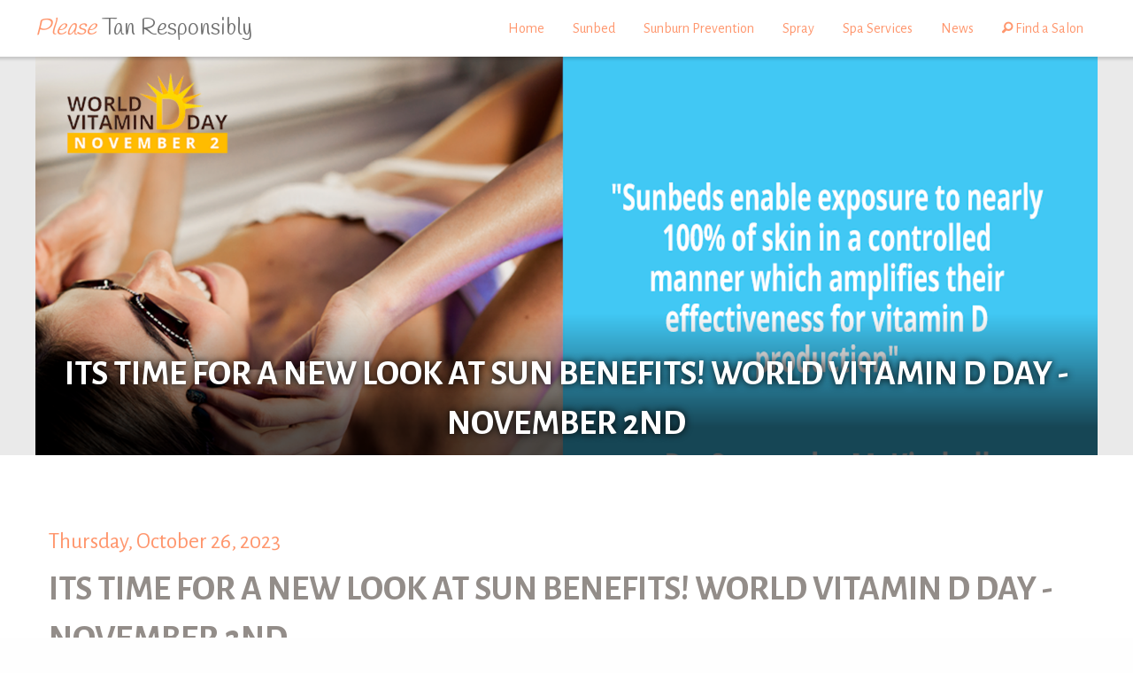

--- FILE ---
content_type: text/html; charset=utf-8
request_url: https://tanresponsibly.ca/news/2023/86/its-time-for-a-new-look-at-sun-benefits-world-vitamin-d-day-november-2nd/
body_size: 13216
content:
<!DOCTYPE html>

<html class="no-js" lang="en">
<head >
    
    <meta charset="utf-8">
    <meta name="viewport" content="width=device-width, initial-scale=1">

    <title>Its Time for a New Look at Sun Benefits! World Vitamin D Day - November 2nd | News | Tan Responsibly</title>

    <link rel="icon" type="image/png" href="/content/icons/icon-16x16.png" sizes="16x16">

    <link rel="icon" type="image/png" href="/content/icons/icon-32x32.png" sizes="32x32">
    <link rel="icon" type="image/png" href="/content/icons/icon-96x96.png" sizes="96x96">
    <link rel="icon" type="image/png" href="/content/icons/icon-192x192.png" sizes="192x192">

    <link rel="apple-touch-icon" sizes="57x57" href="/content/icons/apple-icon-57x57.png">
    <link rel="apple-touch-icon" sizes="60x60" href="/content/icons/apple-icon-60x60.png">
    <link rel="apple-touch-icon" sizes="72x72" href="/content/icons/apple-icon-72x72.png">
    <link rel="apple-touch-icon" sizes="76x76" href="/content/icons/apple-icon-76x76.png">
    <link rel="apple-touch-icon" sizes="114x114" href="/content/icons/apple-icon-114x114.png">
    <link rel="apple-touch-icon" sizes="120x120" href="/content/icons/apple-icon-120x120.png">
    <link rel="apple-touch-icon" sizes="144x144" href="/content/icons/apple-icon-144x144.png">
    <link rel="apple-touch-icon" sizes="152x152" href="/content/icons/apple-icon-152x152.png">
    <link rel="apple-touch-icon" sizes="180x180" href="/content/icons/apple-icon-180x180.png">

    <meta name="msapplication-square70x70logo" content="/content/icons/ms-icon-70x70.png">
    <meta name="msapplication-square150x150logo" content="/content/icons/ms-icon-150x150.png">
    <meta name="msapplication-wide310x150logo" content="/content/icons/ms-icon-310x150.png">
    <meta name="msapplication-square310x310logo" content="/content/icons/ms-icon-310x310.png">
    <meta name="msapplication-TileImage" content="/content/icons/ms-icon-310x150.png">

    
    <meta name="apple-mobile-web-app-capable" content="yes">
    <meta name="mobile-web-app-capable" content="yes">
    <meta name="apple-mobile-web-app-title" content="Tan Responsibly">

    
    <meta name="theme-color" content="#ffb99d">
    
    <meta name="msapplication-TileColor" content="#ffb99d">

    <link href="/bundles/css?v=0QojP8kytU5Lgxh-sNi8nc4lhvwcelRHrStRznjt-m01" rel="stylesheet"/>


    
    <meta name="description" content="Health authorities worldwide now acknowledge that sun-care advisories in the future should not be one-size-fits-all and that darker-skinned people in sun-deprived climates like Canada may not be getting enough sun and vitamin D.

That’s an encouraging sign as The Vitamin D Society and Vitamin D authorities worldwide recognize November 2nd as the 15th annual World Vitamin D Day. In Canada, as much as 93 percent of the population is vitamin D deficient mainly due to lack of sun exposure.">

    
    <meta name="twitter:card" content="summary_large_image">
<meta name="twitter:site" content="">
    <meta property="og:title" content="Its Time for a New Look at Sun Benefits! World Vitamin D Day - November 2nd | News | Tan Responsibly">
<meta property="og:url" content="https://tanresponsibly.ca/news/2023/86/its-time-for-a-new-look-at-sun-benefits-world-vitamin-d-day-november-2nd/">
<meta property="og:image" content="http://tanresponsibly.ca/App_Images/News/Vitamin%20D%20Day%202023%20thumb.png">
<meta property="og:image:secure_url" content="https://tanresponsibly.ca/App_Images/News/Vitamin D Day 2023 thumb.png">
<meta property="og:image:type" content="image/jpeg">
<meta property="og:image:width" content="450">
<meta property="og:image:height" content="450">
<meta property="og:description" content="Health authorities worldwide now acknowledge that sun-care advisories in the future should not be one-size-fits-all and that darker-skinned people in sun-deprived climates like Canada may not be getting enough sun and vitamin D.

That’s an encouraging sign as The Vitamin D Society and Vitamin D authorities worldwide recognize November 2nd as the 15th annual World Vitamin D Day. In Canada, as much as 93 percent of the population is vitamin D deficient mainly due to lack of sun exposure.">
<meta property="og:site_name" content="Tan Responsibly">
    <meta name="referrer" content="origin-when-crossorigin">

    <link rel="canonical" href="https://tanresponsibly.ca/news/2023/86/its-time-for-a-new-look-at-sun-benefits-world-vitamin-d-day-november-2nd/">

    
    
    


    
    <!-- Google tag (gtag.js) --> 
    <script async src="https://www.googletagmanager.com/gtag/js?id=G-V3LYTVXEFN"></script> 
    <script>   
        window.dataLayer = window.dataLayer || [];
        function gtag() { dataLayer.push(arguments); }
        gtag('js', new Date()); gtag('config', 'G-V3LYTVXEFN');
        
        gtag('config', 'AW-979671247');
    </script>
    
    <script>
        WebFontConfig = {
            google: {
                families: ['Alegreya Sans:400,700', 'Handlee']
            }
        };
        (function (d) {
            var wf = d.createElement('script'), s = d.scripts[0];
            wf.src = '//ajax.googleapis.com/ajax/libs/webfont/1.6.16/webfont.js';
            s.parentNode.insertBefore(wf, s);
        })(document);
    </script>

    
    <!-- Facebook Pixel Code -->
    <script>
        !function (f, b, e, v, n, t, s) {
            if (f.fbq) return; n = f.fbq = function () {
                n.callMethod ?
                n.callMethod.apply(n, arguments) : n.queue.push(arguments)
            };
            if (!f._fbq) f._fbq = n; n.push = n; n.loaded = !0; n.version = '2.0';
            n.queue = []; t = b.createElement(e); t.async = !0;
            t.src = v; s = b.getElementsByTagName(e)[0];
            s.parentNode.insertBefore(t, s)
        }(window, document, 'script',
            'https://connect.facebook.net/en_US/fbevents.js');
        fbq('init', '614216062242740');
        fbq('track', 'PageView');
    </script>
    <noscript>
        <img height="1" width="1" src="https://www.facebook.com/tr?id=614216062242740&ev=PageView&noscript=1" />
    </noscript>
    <!-- End Facebook Pixel Code -->
</head>

<body id="view-blog-article">
    <div data-sticky-container>
        
        
    <div class="top-bar is-stuck">
        <div class="row small-collapse">
            <div class="small-12 columns">
                <div class="top-bar-title">
                   <h1 class="title"><a href="/"><em>Please</em> Tan Responsibly</a></h1>
                </div>
                <div class="float-right">
                    <ul class="menu">
                        <li>
                            <a href="#" data-responsive-toggle="responsive-menu" data-hide-for="large">
                                <span class="menu-icon" type="button" data-toggle></span>
                            </a>
                        </li>
                    </ul>
                </div>
                <div class="top-bar-right show-for-large">
                    <ul class="menu">
                        <li><a href="/">Home</a></li>
                        <li><a href="/sunbed-tanning/">Sunbed</a></li>
                        <li><a href="/sunburn-prevention/">Sunburn Prevention</a></li>
                        <li><a href="/spray-tanning/">Spray</a></li>
                        <li><a href="/spa-services/">Spa Services</a></li>
                        <li><a href="/news/">News</a></li>
                        <li><a href="/professional-salons/"><span class="fi fi-magnifying-glass"></span> Find a Salon</a></li>
                    </ul>
                </div>
                <div class="top-bar-left hide-for-large">
                    <div id="responsive-menu">
                        <ul class="menu vertical">
                            <li><a href="/">Home</a></li>
                            <li><a href="/sunbed-tanning/">Sunbed</a></li>
                            <li><a href="/sunburn-prevention/">Sunburn Prevention</a></li>
                            <li><a href="/spray-tanning/">Spray</a></li>
                            <li><a href="/spa-services/">Spa Services</a></li>
                            <li><a href="/news/">News</a></li>
                            <li><a href="/professional-salons/">Salons</a></li>
                        </ul>
                    </div>
                </div>
            </div>
        </div>
    </div>


        
        <section id="main" role="main" class="container default bottom-shadow" data-margin-bottom="footer">
            
            <header id="main-header">
                
    
    <div class="below-header">
    </div>

    
    <div class="container alt">
        




    <div class="header-image container">
        
            
            <div class="row small-collapse">
                <div class="column text-center">
                    <div class="container">
                        <img data-interchange="[/App_Images/News/Vitamin D Day 2023 Small.png, portrait],[/App_Images/News/Vitamin D Day 2023 Large.png, large]"  />
                            <div class="title-overlay text-light text-shadow text-center">
                                <div class="container padded small top-only">
                                    <h2>Its Time for a New Look at Sun Benefits! World Vitamin D Day - November 2nd</h2>
                                </div>
                            </div>
                    </div>
                </div>
            </div>
            
    </div>

    </div>


            </header>
            
            <div id="main-body">
                








<article class="container padded default row column" itemid="/news/2023/86/its-time-for-a-new-look-at-sun-benefits-world-vitamin-d-day-november-2nd/" itemscope itemtype="http://schema.org/BlogPosting">
    <header>
        <link itemprop="mainEntityOfPage" href="https://tanresponsibly.ca/news/2023/86/its-time-for-a-new-look-at-sun-benefits-world-vitamin-d-day-november-2nd/" />
        <div itemprop="publisher" itemscope itemtype="http://schema.org/Organization">
            <meta itemprop="name" content="Joint Canadian Tanning Association" />
            <div itemprop="logo" itemscope itemtype="http://schema.org/ImageObject">
                <link itemprop="url" href="https://tanresponsibly.ca/Content/images/logo.png" />
                <meta itemprop="width" content="300" />
                <meta itemprop="height" content="92" />
            </div>
        </div>
        <h3>Thursday, October 26, 2023</h3>
        <h1 itemprop="headline">Its Time for a New Look at Sun Benefits! World Vitamin D Day - November 2nd</h1>
        
        <div class="addthis_inline_share_toolbox"></div>
    </header>
    <div class="container padded small row">
        <div class="small-12 medium-8 columns">
            <meta itemprop="inLanguage" content="en-US"/>
            <meta itemprop="description" content="Health authorities worldwide now acknowledge that sun-care advisories in the future should not be one-size-fits-all and that darker-skinned people in sun-deprived climates like Canada may not be getting enough sun and vitamin D.

That’s an encouraging sign as The Vitamin D Society and Vitamin D authorities worldwide recognize November 2nd as the 15th annual World Vitamin D Day. In Canada, as much as 93 percent of the population is vitamin D deficient mainly due to lack of sun exposure." />
            <div class="blog-article text-justify" itemprop="articleBody">
                <p style="margin:0in 0in 8pt;line-height:normal;font-size:11pt;font-family:Calibri, sans-serif;"><strong><span lang="EN-CA" style="font-size:14pt;background:white;">TORONTO, ON (October 26, 2023)</span></strong><span lang="EN-CA" style="font-size:14pt;background:white;">&nbsp;&ndash;&nbsp;Health authorities worldwide now acknowledge that sun-care advisories in the future should not be one-size-fits-all and that darker-skinned people in sun-deprived climates like Canada may not be getting enough sun and vitamin D.</span></p><p style="margin:0in 0in 8pt;line-height:normal;font-size:11pt;font-family:Calibri, sans-serif;"><span lang="EN-CA" style="font-size:14pt;background:white;">That&rsquo;s an encouraging sign as The Vitamin D Society and Vitamin D authorities worldwide recognize November 2<sup>nd</sup> as the 15<sup>th</sup> annual World Vitamin D Day. In Canada, as much as 93 percent of the population is vitamin D deficient mainly due to lack of sun exposure.</span></p><p style="margin:0in 0in 8pt;line-height:normal;font-size:11pt;font-family:Calibri, sans-serif;"><span lang="EN-CA" style="font-size:14pt;background:white;">&ldquo;The Vitamin D Society has been educating people about the benefits of sunshine and vitamin D and celebrating World Vitamin D Day on November 2<sup>nd</sup> for the past 15 years. It&rsquo;s amazing to see that acceptance of responsible sun-care messaging that acknowledges not only the benefits of non-burning sun, but the risks of over-stated sun-avoidance is catching on,&rdquo; Vitamin D Society Executive Director Perry Holman said today.</span></p><p style="margin:0in 0in 8pt;line-height:normal;font-size:11pt;font-family:Calibri, sans-serif;"><span lang="EN-CA" style="font-size:14pt;background:white;">Holman&rsquo;s words come on the tail of:</span></p><ul><li><span lang="EN-CA" style="font-size:14pt;background:white;">A </span><span lang="EN-CA"><a href="http://www.assc.org.au/wp-content/uploads/2023/01/Sun-Exposure-Summit-PositionStatement_V1.9.pdf" style="color:#954f72;"><span style="font-size:14pt;background:white;">new position statement</span></a></span><span lang="EN-CA" style="font-size:14pt;background:white;"> on sensible sun published and endorsed by multiple organizations in Australia earlier this year promoting recommendations that balanced the harms as well as the benefits of sun exposure while recognizing the diversity of Australia&rsquo;s population. That recommendation encouraged darker-skinned individuals to seek regular sun to prevent vitamin D deficiency, and for people of all skin types to get some sun in non-burning doses.</span></li><li><span lang="EN-CA" style="font-size:14pt;background:white;">A World Health Organization webinar in 2022 &ndash; </span><span lang="EN-CA"><a href="https://www.who.int/news-room/events/detail/2022/02/17/default-calendar/webinar-striking-a-balance-harms-and-benefits-of-sun-exposure" style="color:#954f72;"><span style="font-size:14pt;background:white;">Striking a balance: harms and benefits of sun exposure</span></a></span><span lang="EN-CA" style="font-size:14pt;background:white;">, reached a similar conclusion.</span></li></ul><p style="margin:0in 0in 8pt;line-height:normal;font-size:11pt;font-family:Calibri, sans-serif;"><span lang="EN-CA" style="font-size:14pt;background:white;">&ldquo;The world is catching on that &ndash; especially in climates like most of Canada where sunlight is not strong enough between October and April to make vitamin D outdoors &ndash; getting sun in non-burning doses is important. The message is coming back to center.&rdquo;</span></p><p style="margin:0in 0in 8pt;line-height:normal;font-size:11pt;font-family:Calibri, sans-serif;"><span lang="EN-CA" style="font-size:14pt;background:white;">For more information on World Vitamin D Day on November 2<sup>nd</sup>, please visit our&nbsp;</span><span lang="EN-CA"><a href="https://worldvitamindday.net/" style="color:#954f72;"><span style="font-size:14pt;background:white;">website</span></a></span><span lang="EN-CA" style="font-size:14pt;background:white;"> and help take action to STOP vitamin D deficiency. Please consider sharing one of our graphics from the </span><span lang="EN-CA"><a href="https://worldvitamindday.net/tools.php" style="color:#954f72;"><span style="font-size:14pt;background:white;">Tools section</span></a></span><span lang="EN-CA" style="font-size:14pt;background:white;"> on your social media on November 2<sup>nd</sup>. Thank you!</span></p><p style="margin:0in 0in 8pt;line-height:normal;font-size:11pt;font-family:Calibri, sans-serif;"><span lang="EN-CA" style="font-size:14pt;background:white;">Please help STOP Vitamin D Deficiency!</span></p><p style="margin:0in 0in 8pt;line-height:normal;font-size:11pt;font-family:Calibri, sans-serif;"><span lang="EN-CA" style="font-size:14pt;background:white;">Take action to make sure you are not vitamin D deficient:</span></p><ol><li><span lang="EN-CA" style="font-size:14pt;background:white;">Adults need a daily vitamin D intake of 4,000 IU/day (100 mcg) from all sources, according to levels recommended by vitamin D experts.</span></li><li><span lang="EN-CA" style="font-size:14pt;background:white;">Get out in the natural sunlight when the UV Index is above 3 and your shadow is shorter than your height. Remember to never sunburn.</span></li><li><span lang="EN-CA" style="font-size:14pt;background:white;">Consider </span><span lang="EN-CA"><a href="https://www.youtube.com/watch?v=C7Jz5X18OnA" style="color:#954f72;"><span style="font-size:14pt;background:white;">artificial UVB exposure</span></a></span><span lang="EN-CA" style="font-size:14pt;background:white;"> when natural sunlight is weak or not available and your skin type can receive UV exposure without burning.</span></li><li><span lang="EN-CA" style="font-size:14pt;background:white;">Increase your food intake of fatty fish such as salmon.</span></li><li><span lang="EN-CA" style="font-size:14pt;background:white;">Take a vitamin D3 supplement to make up the balance when sun exposure is not available or a viable option. UVB from sunlight or a sunlamp is what makes vitamin D naturally in your skin.</span></li><li><span lang="EN-CA" style="font-size:14pt;background:white;">Test and make sure your 25(OH)D blood level is between 100-150 nmol/L (Canada) or 40-60 ng/ml (USA). (</span><span lang="EN-CA"><a href="https://www.grassrootshealth.net/project/daction/" style="color:#954f72;"><span style="font-size:14pt;background:white;">home-based test</span></a></span><span style="color:blue;text-decoration-line:underline;"><span lang="EN-CA" style="font-size:14pt;background:white;">)</span></span></li></ol><p style="margin:0in 0in 8pt;line-height:normal;font-size:11pt;font-family:Calibri, sans-serif;"><strong><span lang="EN-CA" style="font-size:14pt;background:white;">About the Vitamin D Society:</span></strong></p><p style="margin:0in 0in 8pt;line-height:normal;font-size:11pt;font-family:Calibri, sans-serif;"><span lang="EN-CA" style="font-size:14pt;background:white;">The Vitamin D Society is a Canadian non-profit group organized to increase awareness of the many health conditions strongly linked to vitamin D deficiency; encourage people to be proactive in protecting their health and have their vitamin D levels tested annually; and help fund valuable vitamin D research. The Vitamin D Society recommends people achieve and maintain optimal 25(OH)D blood levels between 100 &ndash; 150 nmol/L (Can) or 40-60 ng/ml (USA).</span></p><p style="margin:0in 0in 8pt;line-height:normal;font-size:11pt;font-family:Calibri, sans-serif;"><span lang="EN-CA" style="font-size:14pt;background:white;">To learn more about vitamin D, please visit&nbsp;</span><span lang="EN-CA"><a href="http://www.vitamindsociety.org/" style="color:#954f72;"><span style="font-size:14pt;background:white;">www.vitamindsociety.org</span></a></span></p>
            </div>
        </div>
        <aside class="show-for-medium medium-4 large-3 large-offset-1 columns">
            <div class="container padded small bottom-only">
                <div itemprop="image" itemscope itemtype="http://schema.org/ImageObject">
                    <img itemprop="url" src="https://tanresponsibly.ca/App_Images/News/Vitamin D Day 2023 thumb.png" alt="Its Time for a New Look at Sun Benefits! World Vitamin D Day - November 2nd" />
                    <meta itemprop="width" content="450" />
                    <meta itemprop="height" content="450" />
                </div>                
                Posted: 
                <meta itemprop="datePublished" content="2023-10-26T00:00:00.0000000" />
                <meta itemprop="dateModified" content="2023-10-26T14:26:43.2830000" />
                2023-10-26
            </div>
                <meta itemprop="author" content="Joint Canadian Tanning Association" />
            <div class="container padded small bottom-only">
                <h3>Browse</h3>
                <ul class="menu vertical">
                    <li><a href="/news/">All Years</a></li>
                        
                        <li><a href="/news/2025/">2025</a></li>
                        
                        
                        <li><a href="/news/2024/">2024</a></li>
                        
                        
                        <li><a href="/news/2023/">2023</a></li>
                        
                        
                        <li><a href="/news/2022/">2022</a></li>
                        
                        
                        <li><a href="/news/2021/">2021</a></li>
                        
                        
                        <li><a href="/news/2020/">2020</a></li>
                        
                        
                        <li><a href="/news/2019/">2019</a></li>
                        
                        
                        <li><a href="/news/2018/">2018</a></li>
                        
                        
                        <li><a href="/news/2017/">2017</a></li>
                        
                        
                        <li><a href="/news/2016/">2016</a></li>
                        
                        
                        <li><a href="/news/2015/">2015</a></li>
                        
                </ul>
            </div>
        </aside>
    </div>
    <footer>
    </footer>
</article>

    
    <div class="container padded alt">
        <div class="row">
            <div class="small-9 medium-6 large-4 columns">
                <h2>More News</h2>
            </div>
            <div class="small-3 medium-6 large-8 columns text-right">
                <a href="/news/" class="button radius">View All</a>
            </div>
        </div>
        <div class="container">
            

<div class="blog-list container row small-up-2 medium-up-3 large-up-4">
        
            <div class="column">
                
<div class="blog">
    <a href="/news/2025/96/research-letter-challenges-long-held-beliefs-about-sun-exposure-and-melanoma/">
        <figure>
            <img src="/App_Images/News/Sun Thumbnail 10 17 25.jpg" alt="Research Letter Challenges Long-Held Beliefs About Sun Exposure and Melanoma" class="thumbnail" />
            <figcaption>Research Letter Challenges Long-Held Beliefs About Sun Exposure and Melanoma</figcaption>
        </figure>
    </a>
</div>
            </div>
        
        
            <div class="column">
                
<div class="blog">
    <a href="/news/2025/95/is-sun-drying-hair-healthy-or-harmful-for-you/">
        <figure>
            <img src="/App_Images/Hair 8 25 25 thumb.jpeg" alt="Is sun-drying hair healthy or harmful for you?" class="thumbnail" />
            <figcaption>Is sun-drying hair healthy or harmful for you?</figcaption>
        </figure>
    </a>
</div>
            </div>
        
        
            <div class="column">
                
<div class="blog">
    <a href="/news/2025/94/struggling-with-tired-dull-skin-your-vitamin-d-levels-may-be-to-blame/">
        <figure>
            <img src="/App_Images/Dry skin 8 20 25.jpeg" alt="Struggling With Tired, Dull Skin? Your Vitamin D Levels May Be To Blame" class="thumbnail" />
            <figcaption>Struggling With Tired, Dull Skin? Your Vitamin D Levels May Be To Blame</figcaption>
        </figure>
    </a>
</div>
            </div>
        
</div>

        </div>
    </div>
    







            </div>
            
            <footer id="main-footer" class="container dark">
                <div class="container padded">
                    
    

                    
                    <div class="row">
                        <div class="small-12 medium-7 large-7 columns">
                            
    
    <div class="row column text-center text-light">
        <h3>Find a Professional Salon</h3>
        <div class="row container padded tiny">
            <div class="small-12 large-8 large-centered columns">
                

<form action="/professional-salons/" method="post"><input data-val="true" data-val-number="The field ServiceId must be a number." id="ServiceId" name="ServiceId" type="hidden" value="" />    <div class="search">
            <input id="search-input" name="Query" type="search" class="search-input" placeholder="City, Place, or Postal Code" />
            <button class="search-submit"><span class="fi fi-magnifying-glass"></span></button>
    </div> 
</form>
            </div>
        </div>
    </div>


                        </div>
                        <div class="small-12 medium-5 large-4 large-offset-1 columns end">
                            
    <div class="text-light">
        <div class="row column">
            <h3>Learn More</h3>
        </div>
        
        <div class="row">
            <div class="small-6 columns">
                <ul class="menu vertical">
                    <li><a href="/">Home</a></li>
                    <li><a href="/professional-salons/">Find a Salon</a></li>
                    <li><a href="/news/">News</a></li>
                    <li><a href="/disclaimer/">Disclaimer</a></li>
                </ul>
            </div>
            <div class="small-6 columns">
                <ul class="menu vertical">
                    <li><a href="/sunbed-tanning/">Sunbed</a></li>
                    <li><a href="/spray-tanning/">Spray</a></li>
                    <li><a href="/spa-services/">Spa Services</a></li>
                </ul>
            </div>
        </div>
        <div class="row container padded small top-only">
            <div class="columns">
                <h3>Related Links</h3>
                <div class="row">
                    <div class="small-6 columns">
                        <ul class="menu vertical">
                            <li><a href="https://skintype.ca" target="_blank">SkinType.ca</a></li>
                            <li><a href="http://www.tanningfacts.ca" target="_blank">TanningFacts.ca</a></li>
                        </ul>
                    </div>
                    <div class="small-6 columns">
                        <div class="social">
                            <a href="https://www.facebook.com/Tan.Everywhere/" target="_blank" class="social-link"><span class="fi fi-social-facebook"></span></a>
                            
                        </div>
                    </div>
                </div>
            </div>
        </div>
    </div>

                        </div>
                    </div>
                </div>
                <div class="row column text-center">
                    <div class="copyright container padded tiny text-light">Copyright &copy; 2025 Joint Canadian Tanning Association.<br />All Rights Reserved.</div>
                </div>
            </footer>
        </section>

        
        <footer id="footer">
            
            <div class="container padded text-center">
                <div class="row">
                    <div class="small-10 small-centered medium-6 large-4 columns">
                        <svg version="1.1" id="Layer_1" xmlns="http://www.w3.org/2000/svg" xmlns:xlink="http://www.w3.org/1999/xlink" x="0px" y="0px"
	 viewBox="0 0 490.3 199.1" style="enable-background:new 0 0 490.3 199.1;" xml:space="preserve">
<style type="text/css">
	.st0{fill:#F27022;}
	.st1{fill:#28B5C9;}
	.st2{fill:#EF9028;}
	.st3{fill:#FFD103;}
</style>
<g>
	<g>
		<path class="st0" d="M62.1,124.6c-5.5,0-10.7-1.2-15.7-3.5c-5-2.4-9-6-12.1-10.8l13.3-11.6c2.4,3,4.8,5.2,7.2,6.5
			c2.4,1.3,5.2,2,8.2,2c2.4,0,4.5-0.4,6.4-1.3c1.9-0.9,3.6-2,5.1-3.5c0.7-0.7,1.3-1.4,1.8-2.3c0.6-0.9,1.1-1.9,1.7-3.2
			c0.6-1.3,1.2-2.9,1.8-4.8c0.7-2,1.3-4.4,2.1-7.2l12.6-47.1H114l-13.8,51.6c-0.9,3.3-1.8,6.3-2.6,8.9c-0.8,2.6-1.7,4.9-2.7,6.9
			c-1,2-2,3.9-3.2,5.5c-1.1,1.6-2.5,3.2-4,4.8c-3.2,3.2-6.9,5.5-11.1,7C72.3,123.9,67.5,124.6,62.1,124.6z"/>
		<path class="st0" d="M154.3,124.8c-5.9,0-11.3-0.9-16.2-2.6c-4.9-1.8-9.2-4.2-12.8-7.5c-3.6-3.2-6.4-7.1-8.4-11.7
			c-2-4.6-3-9.8-3-15.5c0-6.9,1.4-13.4,4.1-19.5c2.7-6.2,6.4-11.6,11.1-16.3c4.7-4.7,10.2-8.5,16.5-11.3c6.3-2.8,13.1-4.2,20.4-4.2
			c8.2,0,15.1,1.6,20.7,4.9c5.6,3.3,10.1,7.7,13.5,13.3l-15.5,10.9c-2.5-3.6-5.4-6.4-8.6-8.6c-3.2-2.1-7.3-3.2-12.5-3.2
			c-3.9,0-7.7,0.9-11.3,2.6c-3.6,1.8-6.9,4.1-9.7,7.1c-2.8,3-5.1,6.5-6.7,10.5c-1.7,4-2.5,8.3-2.5,12.9c0,3.1,0.5,5.9,1.5,8.4
			c1,2.5,2.5,4.7,4.3,6.5c1.9,1.8,4.1,3.2,6.6,4.2c2.5,1,5.3,1.5,8.4,1.5c4.2,0,7.7-0.8,10.8-2.3c3-1.5,6.1-3.6,9.3-6.2l12.2,12.7
			c-4.2,3.8-8.8,7-13.9,9.4C167.7,123.6,161.5,124.8,154.3,124.8z"/>
		<path class="st0" d="M234.1,55.1H208l4.6-17.4h71L279,55.1h-26.1l-18.4,68.3h-18.8L234.1,55.1z"/>
		<path class="st0" d="M318.1,37.1h18.1l13.6,86.2h-19.3l-2.7-19.2h-36.2l-13,19.2h-20.3L318.1,37.1z M325.6,87.7l-3.9-28.3
			l-18.8,28.3H325.6z"/>
	</g>
	<g>
		<path class="st1" d="M34.6,163.7c-0.8,0-1.5-0.1-2-0.3v-2.5c0.7,0.2,1.3,0.3,1.8,0.3c1.6,0,2.4-1,2.4-3v-17.3h2.9V158
			c0,1.8-0.4,3.2-1.3,4.2C37.5,163.2,36.2,163.7,34.6,163.7z"/>
		<path class="st1" d="M56,151.9c0,2.2-0.6,3.9-1.7,5.2c-1.1,1.2-2.7,1.9-4.7,1.9c-1.3,0-2.4-0.3-3.4-0.9c-1-0.6-1.7-1.4-2.2-2.5
			c-0.5-1.1-0.8-2.3-0.8-3.7c0-2.2,0.6-3.9,1.7-5.1c1.1-1.2,2.7-1.8,4.8-1.8c2,0,3.5,0.6,4.7,1.9C55.4,148.1,56,149.8,56,151.9z
			 M46.2,151.9c0,3.1,1.2,4.7,3.5,4.7c2.3,0,3.4-1.6,3.4-4.7c0-3.1-1.2-4.6-3.5-4.6c-1.2,0-2.1,0.4-2.6,1.2
			C46.4,149.3,46.2,150.4,46.2,151.9z"/>
		<path class="st1" d="M59.1,141.6c0-0.5,0.1-0.9,0.4-1.2c0.3-0.3,0.7-0.4,1.2-0.4c0.5,0,0.9,0.1,1.2,0.4c0.3,0.3,0.4,0.7,0.4,1.2
			c0,0.5-0.1,0.9-0.4,1.2c-0.3,0.3-0.7,0.4-1.2,0.4c-0.5,0-0.9-0.1-1.2-0.4C59.3,142.4,59.1,142.1,59.1,141.6z M62.2,158.7h-2.9
			v-13.5h2.9V158.7z"/>
		<path class="st1" d="M78.2,158.7h-2.9v-8.3c0-1-0.2-1.8-0.6-2.3c-0.4-0.5-1.1-0.8-2-0.8c-1.2,0-2.1,0.4-2.7,1.1
			c-0.6,0.7-0.8,1.9-0.8,3.6v6.7h-2.9v-13.5h2.3l0.4,1.8h0.1c0.4-0.6,1-1.1,1.7-1.5c0.8-0.4,1.6-0.5,2.5-0.5c3.2,0,4.9,1.7,4.9,5
			V158.7z"/>
		<path class="st1" d="M87.3,156.6c0.7,0,1.4-0.1,2.1-0.3v2.2c-0.3,0.1-0.7,0.3-1.2,0.3c-0.5,0.1-1,0.1-1.6,0.1
			c-2.7,0-4.1-1.4-4.1-4.3v-7.3h-1.8v-1.3l2-1.1l1-2.9h1.8v3h3.9v2.2h-3.9v7.2c0,0.7,0.2,1.2,0.5,1.5
			C86.2,156.4,86.7,156.6,87.3,156.6z"/>
		<path class="st1" d="M106.5,143.1c-1.7,0-3,0.6-4,1.8c-1,1.2-1.4,2.8-1.4,4.9c0,2.2,0.5,3.9,1.4,5c0.9,1.1,2.3,1.7,4,1.7
			c0.8,0,1.5-0.1,2.2-0.2c0.7-0.2,1.4-0.3,2.2-0.6v2.5c-1.4,0.5-3,0.8-4.8,0.8c-2.6,0-4.6-0.8-6-2.4c-1.4-1.6-2.1-3.9-2.1-6.8
			c0-1.9,0.3-3.5,1-4.9c0.7-1.4,1.7-2.5,3-3.2c1.3-0.7,2.8-1.1,4.5-1.1c1.8,0,3.5,0.4,5.1,1.2l-1.1,2.4c-0.6-0.3-1.2-0.5-1.9-0.8
			C108,143.2,107.2,143.1,106.5,143.1z"/>
		<path class="st1" d="M122.9,158.7l-0.6-1.9h-0.1c-0.7,0.8-1.3,1.4-2,1.7c-0.7,0.3-1.5,0.4-2.5,0.4c-1.3,0-2.4-0.4-3.1-1.1
			c-0.7-0.7-1.1-1.7-1.1-3c0-1.4,0.5-2.4,1.6-3.2c1-0.7,2.6-1.1,4.7-1.2l2.3-0.1v-0.7c0-0.9-0.2-1.5-0.6-1.9c-0.4-0.4-1-0.6-1.9-0.6
			c-0.7,0-1.4,0.1-2,0.3c-0.6,0.2-1.2,0.4-1.8,0.7l-0.9-2.1c0.7-0.4,1.5-0.7,2.4-0.9c0.9-0.2,1.7-0.3,2.5-0.3c1.7,0,3,0.4,3.9,1.1
			c0.9,0.8,1.3,1.9,1.3,3.5v9.1H122.9z M118.7,156.7c1,0,1.9-0.3,2.5-0.9c0.6-0.6,0.9-1.4,0.9-2.5v-1.2l-1.7,0.1
			c-1.4,0-2.3,0.3-3,0.7c-0.6,0.4-0.9,1-0.9,1.9c0,0.6,0.2,1.1,0.5,1.4C117.4,156.6,117.9,156.7,118.7,156.7z"/>
		<path class="st1" d="M140.9,158.7H138v-8.3c0-1-0.2-1.8-0.6-2.3c-0.4-0.5-1.1-0.8-2-0.8c-1.2,0-2.1,0.4-2.7,1.1
			c-0.6,0.7-0.8,1.9-0.8,3.6v6.7H129v-13.5h2.3l0.4,1.8h0.1c0.4-0.6,1-1.1,1.7-1.5c0.8-0.4,1.6-0.5,2.5-0.5c3.2,0,4.9,1.7,4.9,5
			V158.7z"/>
		<path class="st1" d="M153.4,158.7l-0.6-1.9h-0.1c-0.7,0.8-1.3,1.4-2,1.7c-0.7,0.3-1.5,0.4-2.5,0.4c-1.3,0-2.4-0.4-3.1-1.1
			c-0.7-0.7-1.1-1.7-1.1-3c0-1.4,0.5-2.4,1.6-3.2c1-0.7,2.6-1.1,4.7-1.2l2.3-0.1v-0.7c0-0.9-0.2-1.5-0.6-1.9c-0.4-0.4-1-0.6-1.9-0.6
			c-0.7,0-1.4,0.1-2,0.3c-0.6,0.2-1.2,0.4-1.8,0.7l-0.9-2.1c0.7-0.4,1.5-0.7,2.4-0.9c0.9-0.2,1.7-0.3,2.5-0.3c1.7,0,3,0.4,3.9,1.1
			c0.9,0.8,1.3,1.9,1.3,3.5v9.1H153.4z M149.1,156.7c1,0,1.9-0.3,2.5-0.9c0.6-0.6,0.9-1.4,0.9-2.5v-1.2l-1.7,0.1
			c-1.4,0-2.3,0.3-3,0.7c-0.6,0.4-0.9,1-0.9,1.9c0,0.6,0.2,1.1,0.5,1.4C147.9,156.6,148.4,156.7,149.1,156.7z"/>
		<path class="st1" d="M164,158.9c-1.7,0-3-0.6-4-1.8c-0.9-1.2-1.4-2.9-1.4-5.2c0-2.2,0.5-3.9,1.4-5.2c1-1.2,2.3-1.9,4-1.9
			c1.8,0,3.1,0.7,4.1,2h0.1c-0.1-1-0.2-1.7-0.2-2.3v-4.9h2.9v19h-2.3l-0.5-1.8h-0.1C167.2,158.3,165.8,158.9,164,158.9z
			 M164.8,156.6c1.2,0,2-0.3,2.6-1c0.5-0.7,0.8-1.7,0.8-3.2V152c0-1.7-0.3-2.9-0.8-3.6c-0.6-0.7-1.4-1.1-2.6-1.1
			c-1,0-1.8,0.4-2.3,1.2c-0.5,0.8-0.8,2-0.8,3.5c0,1.5,0.3,2.6,0.8,3.4C163,156.2,163.7,156.6,164.8,156.6z"/>
		<path class="st1" d="M174.9,141.6c0-0.5,0.1-0.9,0.4-1.2c0.3-0.3,0.7-0.4,1.2-0.4c0.5,0,0.9,0.1,1.2,0.4c0.3,0.3,0.4,0.7,0.4,1.2
			c0,0.5-0.1,0.9-0.4,1.2c-0.3,0.3-0.7,0.4-1.2,0.4c-0.5,0-0.9-0.1-1.2-0.4C175.1,142.4,174.9,142.1,174.9,141.6z M178,158.7h-2.9
			v-13.5h2.9V158.7z"/>
		<path class="st1" d="M190.6,158.7l-0.6-1.9h-0.1c-0.7,0.8-1.3,1.4-2,1.7c-0.7,0.3-1.5,0.4-2.5,0.4c-1.3,0-2.4-0.4-3.1-1.1
			c-0.7-0.7-1.1-1.7-1.1-3c0-1.4,0.5-2.4,1.6-3.2c1-0.7,2.6-1.1,4.7-1.2l2.3-0.1v-0.7c0-0.9-0.2-1.5-0.6-1.9c-0.4-0.4-1-0.6-1.9-0.6
			c-0.7,0-1.4,0.1-2,0.3c-0.6,0.2-1.2,0.4-1.8,0.7l-0.9-2.1c0.7-0.4,1.5-0.7,2.4-0.9c0.9-0.2,1.7-0.3,2.5-0.3c1.7,0,3,0.4,3.9,1.1
			c0.9,0.8,1.3,1.9,1.3,3.5v9.1H190.6z M186.3,156.7c1,0,1.9-0.3,2.5-0.9c0.6-0.6,0.9-1.4,0.9-2.5v-1.2l-1.7,0.1
			c-1.4,0-2.3,0.3-3,0.7c-0.6,0.4-0.9,1-0.9,1.9c0,0.6,0.2,1.1,0.5,1.4C185,156.6,185.5,156.7,186.3,156.7z"/>
		<path class="st1" d="M208.5,158.7h-2.9v-8.3c0-1-0.2-1.8-0.6-2.3c-0.4-0.5-1.1-0.8-2-0.8c-1.2,0-2.1,0.4-2.7,1.1
			c-0.6,0.7-0.8,1.9-0.8,3.6v6.7h-2.9v-13.5h2.3l0.4,1.8h0.1c0.4-0.6,1-1.1,1.7-1.5c0.8-0.4,1.6-0.5,2.5-0.5c3.2,0,4.9,1.7,4.9,5
			V158.7z"/>
		<path class="st1" d="M225.5,158.7h-2.9v-15.4h-5.3v-2.5h13.5v2.5h-5.3V158.7z"/>
		<path class="st1" d="M241.7,158.7l-0.6-1.9H241c-0.7,0.8-1.3,1.4-2,1.7c-0.7,0.3-1.5,0.4-2.5,0.4c-1.3,0-2.4-0.4-3.1-1.1
			c-0.7-0.7-1.1-1.7-1.1-3c0-1.4,0.5-2.4,1.6-3.2c1-0.7,2.6-1.1,4.7-1.2l2.3-0.1v-0.7c0-0.9-0.2-1.5-0.6-1.9c-0.4-0.4-1-0.6-1.9-0.6
			c-0.7,0-1.4,0.1-2,0.3c-0.6,0.2-1.2,0.4-1.8,0.7l-0.9-2.1c0.7-0.4,1.5-0.7,2.4-0.9c0.9-0.2,1.7-0.3,2.5-0.3c1.7,0,3,0.4,3.9,1.1
			c0.9,0.8,1.3,1.9,1.3,3.5v9.1H241.7z M237.4,156.7c1,0,1.9-0.3,2.5-0.9c0.6-0.6,0.9-1.4,0.9-2.5v-1.2l-1.7,0.1
			c-1.4,0-2.3,0.3-3,0.7c-0.6,0.4-0.9,1-0.9,1.9c0,0.6,0.2,1.1,0.5,1.4C236.2,156.6,236.7,156.7,237.4,156.7z"/>
		<path class="st1" d="M259.7,158.7h-2.9v-8.3c0-1-0.2-1.8-0.6-2.3c-0.4-0.5-1.1-0.8-2-0.8c-1.2,0-2.1,0.4-2.7,1.1
			c-0.6,0.7-0.8,1.9-0.8,3.6v6.7h-2.9v-13.5h2.3l0.4,1.8h0.1c0.4-0.6,1-1.1,1.7-1.5c0.8-0.4,1.6-0.5,2.5-0.5c3.2,0,4.9,1.7,4.9,5
			V158.7z"/>
		<path class="st1" d="M275.6,158.7h-2.9v-8.3c0-1-0.2-1.8-0.6-2.3c-0.4-0.5-1.1-0.8-2-0.8c-1.2,0-2.1,0.4-2.7,1.1
			c-0.6,0.7-0.8,1.9-0.8,3.6v6.7h-2.9v-13.5h2.3l0.4,1.8h0.1c0.4-0.6,1-1.1,1.7-1.5c0.8-0.4,1.6-0.5,2.5-0.5c3.2,0,4.9,1.7,4.9,5
			V158.7z"/>
		<path class="st1" d="M279.4,141.6c0-0.5,0.1-0.9,0.4-1.2c0.3-0.3,0.7-0.4,1.2-0.4c0.5,0,0.9,0.1,1.2,0.4c0.3,0.3,0.4,0.7,0.4,1.2
			c0,0.5-0.1,0.9-0.4,1.2c-0.3,0.3-0.7,0.4-1.2,0.4c-0.5,0-0.9-0.1-1.2-0.4C279.6,142.4,279.4,142.1,279.4,141.6z M282.5,158.7h-2.9
			v-13.5h2.9V158.7z"/>
		<path class="st1" d="M298.5,158.7h-2.9v-8.3c0-1-0.2-1.8-0.6-2.3c-0.4-0.5-1.1-0.8-2-0.8c-1.2,0-2.1,0.4-2.7,1.1
			c-0.6,0.7-0.8,1.9-0.8,3.6v6.7h-2.9v-13.5h2.3l0.4,1.8h0.1c0.4-0.6,1-1.1,1.7-1.5c0.8-0.4,1.6-0.5,2.5-0.5c3.2,0,4.9,1.7,4.9,5
			V158.7z"/>
		<path class="st1" d="M313.9,145.2v1.6l-2.3,0.4c0.2,0.3,0.4,0.6,0.5,1.1c0.1,0.4,0.2,0.9,0.2,1.3c0,1.4-0.5,2.5-1.4,3.3
			c-1,0.8-2.3,1.2-4,1.2c-0.4,0-0.8,0-1.2-0.1c-0.6,0.4-0.9,0.8-0.9,1.3c0,0.3,0.1,0.5,0.4,0.7c0.3,0.2,0.8,0.2,1.6,0.2h2.4
			c1.5,0,2.6,0.3,3.4,1c0.8,0.6,1.2,1.6,1.2,2.8c0,1.5-0.6,2.7-1.9,3.6c-1.3,0.8-3.1,1.2-5.5,1.2c-1.8,0-3.3-0.3-4.2-1
			c-1-0.7-1.5-1.6-1.5-2.8c0-0.8,0.3-1.5,0.8-2.1c0.5-0.6,1.3-1,2.2-1.2c-0.4-0.2-0.7-0.4-0.9-0.8c-0.2-0.4-0.4-0.7-0.4-1.1
			c0-0.5,0.1-0.9,0.4-1.3c0.3-0.4,0.7-0.7,1.3-1c-0.7-0.3-1.3-0.8-1.7-1.5c-0.4-0.7-0.7-1.5-0.7-2.4c0-1.5,0.5-2.6,1.4-3.4
			c0.9-0.8,2.2-1.2,4-1.2c0.4,0,0.8,0,1.2,0.1c0.4,0.1,0.7,0.1,0.9,0.2H313.9z M303.3,160.8c0,0.6,0.3,1.1,0.8,1.4
			c0.6,0.3,1.3,0.5,2.4,0.5c1.6,0,2.7-0.2,3.5-0.7c0.8-0.4,1.2-1,1.2-1.8c0-0.6-0.2-1-0.6-1.3c-0.4-0.2-1.2-0.4-2.3-0.4H306
			c-0.8,0-1.5,0.2-2,0.6C303.5,159.6,303.3,160.1,303.3,160.8z M304.5,149.5c0,0.8,0.2,1.5,0.7,2c0.4,0.5,1.1,0.7,1.9,0.7
			c1.7,0,2.5-0.9,2.5-2.7c0-0.9-0.2-1.6-0.6-2c-0.4-0.5-1-0.7-1.9-0.7c-0.8,0-1.5,0.2-1.9,0.7C304.8,147.9,304.5,148.6,304.5,149.5z
			"/>
		<path class="st1" d="M334.4,158.7l-1.8-5h-6.8l-1.8,5h-3.1l6.7-18h3.2l6.7,18H334.4z M331.8,151.2l-1.7-4.9
			c-0.1-0.3-0.3-0.8-0.5-1.5c-0.2-0.7-0.4-1.2-0.4-1.5c-0.2,1-0.5,2.1-1,3.3l-1.6,4.7H331.8z"/>
		<path class="st1" d="M348.6,154.8c0,1.3-0.5,2.3-1.4,3c-1,0.7-2.3,1.1-4.1,1.1c-1.8,0-3.3-0.3-4.3-0.8v-2.5
			c1.6,0.7,3.1,1.1,4.4,1.1c1.8,0,2.7-0.5,2.7-1.6c0-0.3-0.1-0.6-0.3-0.9c-0.2-0.2-0.5-0.5-1-0.7c-0.4-0.2-1.1-0.5-1.9-0.8
			c-1.6-0.6-2.6-1.2-3.2-1.8c-0.6-0.6-0.8-1.4-0.8-2.3c0-1.2,0.5-2.1,1.4-2.7c0.9-0.6,2.2-1,3.8-1c1.6,0,3.1,0.3,4.5,1l-0.9,2.2
			c-1.5-0.6-2.7-0.9-3.7-0.9c-1.5,0-2.3,0.4-2.3,1.3c0,0.4,0.2,0.8,0.6,1.1c0.4,0.3,1.3,0.7,2.6,1.2c1.1,0.4,1.9,0.8,2.4,1.2
			c0.5,0.4,0.9,0.8,1.1,1.2C348.5,153.6,348.6,154.2,348.6,154.8z"/>
		<path class="st1" d="M360.8,154.8c0,1.3-0.5,2.3-1.4,3c-1,0.7-2.3,1.1-4.1,1.1c-1.8,0-3.3-0.3-4.3-0.8v-2.5
			c1.6,0.7,3.1,1.1,4.4,1.1c1.8,0,2.7-0.5,2.7-1.6c0-0.3-0.1-0.6-0.3-0.9c-0.2-0.2-0.5-0.5-1-0.7c-0.4-0.2-1.1-0.5-1.9-0.8
			c-1.6-0.6-2.6-1.2-3.2-1.8c-0.6-0.6-0.8-1.4-0.8-2.3c0-1.2,0.5-2.1,1.4-2.7c0.9-0.6,2.2-1,3.8-1c1.6,0,3.1,0.3,4.5,1l-0.9,2.2
			c-1.5-0.6-2.7-0.9-3.7-0.9c-1.5,0-2.3,0.4-2.3,1.3c0,0.4,0.2,0.8,0.6,1.1c0.4,0.3,1.3,0.7,2.6,1.2c1.1,0.4,1.9,0.8,2.4,1.2
			c0.5,0.4,0.9,0.8,1.1,1.2C360.7,153.6,360.8,154.2,360.8,154.8z"/>
		<path class="st1" d="M376,151.9c0,2.2-0.6,3.9-1.7,5.2c-1.1,1.2-2.7,1.9-4.7,1.9c-1.3,0-2.4-0.3-3.4-0.9c-1-0.6-1.7-1.4-2.2-2.5
			c-0.5-1.1-0.8-2.3-0.8-3.7c0-2.2,0.6-3.9,1.7-5.1c1.1-1.2,2.7-1.8,4.8-1.8c2,0,3.5,0.6,4.7,1.9C375.4,148.1,376,149.8,376,151.9z
			 M366.1,151.9c0,3.1,1.2,4.7,3.5,4.7c2.3,0,3.4-1.6,3.4-4.7c0-3.1-1.2-4.6-3.5-4.6c-1.2,0-2.1,0.4-2.6,1.2
			C366.4,149.3,366.1,150.4,366.1,151.9z"/>
		<path class="st1" d="M384.7,158.9c-2,0-3.6-0.6-4.7-1.8c-1.1-1.2-1.6-2.9-1.6-5.1c0-2.3,0.6-4,1.7-5.3c1.1-1.2,2.7-1.8,4.8-1.8
			c1.4,0,2.7,0.3,3.9,0.8l-0.9,2.3c-1.2-0.5-2.2-0.7-3-0.7c-2.3,0-3.5,1.6-3.5,4.7c0,1.5,0.3,2.7,0.9,3.4c0.6,0.8,1.4,1.1,2.6,1.1
			c1.3,0,2.5-0.3,3.6-1v2.5c-0.5,0.3-1.1,0.5-1.6,0.6C386.3,158.9,385.5,158.9,384.7,158.9z"/>
		<path class="st1" d="M391.5,141.6c0-0.5,0.1-0.9,0.4-1.2c0.3-0.3,0.7-0.4,1.2-0.4c0.5,0,0.9,0.1,1.2,0.4c0.3,0.3,0.4,0.7,0.4,1.2
			c0,0.5-0.1,0.9-0.4,1.2c-0.3,0.3-0.7,0.4-1.2,0.4c-0.5,0-0.9-0.1-1.2-0.4C391.6,142.4,391.5,142.1,391.5,141.6z M394.5,158.7h-2.9
			v-13.5h2.9V158.7z"/>
		<path class="st1" d="M407.1,158.7l-0.6-1.9h-0.1c-0.7,0.8-1.3,1.4-2,1.7c-0.7,0.3-1.5,0.4-2.5,0.4c-1.3,0-2.4-0.4-3.1-1.1
			c-0.7-0.7-1.1-1.7-1.1-3c0-1.4,0.5-2.4,1.6-3.2c1-0.7,2.6-1.1,4.7-1.2l2.3-0.1v-0.7c0-0.9-0.2-1.5-0.6-1.9c-0.4-0.4-1-0.6-1.9-0.6
			c-0.7,0-1.4,0.1-2,0.3c-0.6,0.2-1.2,0.4-1.8,0.7l-0.9-2.1c0.7-0.4,1.5-0.7,2.4-0.9c0.9-0.2,1.7-0.3,2.5-0.3c1.7,0,3,0.4,3.9,1.1
			c0.9,0.8,1.3,1.9,1.3,3.5v9.1H407.1z M402.8,156.7c1,0,1.9-0.3,2.5-0.9c0.6-0.6,0.9-1.4,0.9-2.5v-1.2l-1.7,0.1
			c-1.4,0-2.3,0.3-3,0.7c-0.6,0.4-0.9,1-0.9,1.9c0,0.6,0.2,1.1,0.5,1.4C401.6,156.6,402.1,156.7,402.8,156.7z"/>
		<path class="st1" d="M418.2,156.6c0.7,0,1.4-0.1,2.1-0.3v2.2c-0.3,0.1-0.7,0.3-1.2,0.3c-0.5,0.1-1,0.1-1.6,0.1
			c-2.7,0-4.1-1.4-4.1-4.3v-7.3h-1.8v-1.3l2-1.1l1-2.9h1.8v3h3.9v2.2h-3.9v7.2c0,0.7,0.2,1.2,0.5,1.5
			C417.2,156.4,417.7,156.6,418.2,156.6z"/>
		<path class="st1" d="M422.9,141.6c0-0.5,0.1-0.9,0.4-1.2c0.3-0.3,0.7-0.4,1.2-0.4c0.5,0,0.9,0.1,1.2,0.4c0.3,0.3,0.4,0.7,0.4,1.2
			c0,0.5-0.1,0.9-0.4,1.2c-0.3,0.3-0.7,0.4-1.2,0.4c-0.5,0-0.9-0.1-1.2-0.4C423,142.4,422.9,142.1,422.9,141.6z M425.9,158.7h-2.9
			v-13.5h2.9V158.7z"/>
		<path class="st1" d="M442.1,151.9c0,2.2-0.6,3.9-1.7,5.2c-1.1,1.2-2.7,1.9-4.7,1.9c-1.3,0-2.4-0.3-3.4-0.9c-1-0.6-1.7-1.4-2.2-2.5
			c-0.5-1.1-0.8-2.3-0.8-3.7c0-2.2,0.6-3.9,1.7-5.1c1.1-1.2,2.7-1.8,4.8-1.8c2,0,3.5,0.6,4.7,1.9
			C441.5,148.1,442.1,149.8,442.1,151.9z M432.2,151.9c0,3.1,1.2,4.7,3.5,4.7c2.3,0,3.4-1.6,3.4-4.7c0-3.1-1.2-4.6-3.5-4.6
			c-1.2,0-2.1,0.4-2.6,1.2C432.5,149.3,432.2,150.4,432.2,151.9z"/>
		<path class="st1" d="M457.3,158.7h-2.9v-8.3c0-1-0.2-1.8-0.6-2.3c-0.4-0.5-1.1-0.8-2-0.8c-1.2,0-2.1,0.4-2.7,1.1
			c-0.6,0.7-0.8,1.9-0.8,3.6v6.7h-2.9v-13.5h2.3l0.4,1.8h0.1c0.4-0.6,1-1.1,1.7-1.5c0.8-0.4,1.6-0.5,2.5-0.5c3.2,0,4.9,1.7,4.9,5
			V158.7z"/>
	</g>
	<path class="st2" d="M380.2,43.7c0,0-13,28.4,8.2,54.1c21.2,25.7,35.5,27.7,35.5,27.7s-37.5,10.4-56.2-25.9
		C353.6,66.5,380.2,43.7,380.2,43.7z"/>
	<path class="st1" d="M381.8,42.8l3.2-2.1c0,0-12.7,30.9,21.8,55c29.7,17.1,38.2,16.2,38.2,16.2s-8.2,8.6-19.1,12.3
		c0,0-25.1-8.5-41-35.3C370.8,63.8,381.8,42.8,381.8,42.8z"/>
	<path class="st3" d="M448.2,52.3c-22-25.5-46.9-17.5-58-13.2c0,0-18.5,22.9,15.3,51c16.7,13.8,41.8,18.6,41.8,18.6
		S470.1,77.8,448.2,52.3z M442.3,71.7c0.2,1.9,1.9,2.2,1.9,2.2s-12.9,5-13.4,6.2c-0.5,1.2,0.5,4.2,0.5,4.2s-11.3-6-11.9-3.9
		c-0.5,1.7-3.2,12.8-3.2,12.8l-1.6-0.5c0,0,3.7-10.8,4.2-12.5c0.6-2.1-12-3.3-12-3.3s2.5-2,2.7-3.3c0.2-1.3-7.8-12.5-7.8-12.5
		s1.5,0.6,2.8-0.9c1.2-1.5-0.1-7.2-0.1-7.2s4.9,4.8,6.8,4.4c2.2-0.6,2.8-3.7,2.8-3.7s2.4,8.9,4.3,7.7c1.9-1.1,1.2-15.6,1.2-15.6
		s2.4,3.4,4.5,4c2.2,0.7,6-6.3,6-6.3s-0.5,8.1,1.7,8.7c2.1,0.6,6-0.9,6-0.9S429,63.2,430,65.2c1,2,7.9-4.1,7.9-4.1s-1.2,3,0.3,4.7
		c1.3,1.4,8,0,8,0S442,69.8,442.3,71.7z"/>
</g>
</svg>

                    </div>
                </div>
            </div>
        </footer>
    </div>
    
    <script src="https://cdnjs.cloudflare.com/ajax/libs/modernizr/2.8.3/modernizr.min.js"></script>

    <script src="https://ajax.googleapis.com/ajax/libs/jquery/2.2.3/jquery.min.js"></script>

    <script src="https://ajax.aspnetcdn.com/ajax/jquery.validate/1.15.0/jquery.validate.min.js"></script>

    <script src="https://cdnjs.cloudflare.com/ajax/libs/foundation/6.2.3/foundation.min.js"></script>

    <script src="/bundles/site?v=bB2MxY74QxmvbRGmVmFfc6Hy5_YhIqmBN5bOkjVPO1M1"></script>


    
    
    
    <script type="text/javascript" src="//s7.addthis.com/js/300/addthis_widget.js#pubid=ra-5829f7d561854e39"></script> 


</body>
</html>

--- FILE ---
content_type: text/javascript; charset=utf-8
request_url: https://tanresponsibly.ca/bundles/site?v=bB2MxY74QxmvbRGmVmFfc6Hy5_YhIqmBN5bOkjVPO1M1
body_size: 25734
content:
(function(n){"use strict";var i=[{test:function(){return window.Modernizr},src:"/bundles/modernizr"},{test:function(){return window.jQuery},src:"/bundles/jquery"},{test:function(){return window.jQuery.validator},src:"/bundles/jqueryval"},{test:function(){return window.jQuery.validator&&window.jQuery.validator.unobtrusive},src:"/bundles/jqueryvalunobtrusive"},{test:function(){return window.jQuery.fn.foundation},src:"/bundles/foundation"}],t=function(i,r){var f,u;r<i.length&&(f=i[r],f.test()?t(i,r+1):(u=n.createElement("script"),u.onload=function(){t(i,r+1)},u.src=f.src,n.getElementsByTagName("body")[0].appendChild(u)))};t(i,0)})(document);!function t(n,t,i){function r(u,e){var s,h,o;if(!t[u]){if(!n[u]){if(s="function"==typeof require&&require,!e&&s)return s(u,!0);if(f)return f(u,!0);h=new Error("Cannot find module '"+u+"'");throw h.code="MODULE_NOT_FOUND",h;}o=t[u]={exports:{}};n[u][0].call(o.exports,function(t){var i=n[u][1][t];return r(i?i:t)},o,o.exports,t,n,t,i)}return t[u].exports}for(var f="function"==typeof require&&require,u=0;u<i.length;u++)r(i[u]);return r}({1:[function(n,t){t.exports={VERSION:"1.0.0",DEV_ID:"i5iSjo",VERSION_PARAM:"&_av",USAGE_PARAM:"&_au",NULL_DIMENSION:"(not set)"}},{}],2:[function(n){function t(){console.error("Warning! Requiring the `autotrack` plugin no longer requires  all sub-plugins by default.\nSee https://goo.gl/XsXPg5 for details.")}var i=n("../provide");i("autotrack",t)},{"../provide":12}],3:[function(n){function t(n,t){i.track(n,i.plugins.CLEAN_URL_TRACKER);this.opts=r({stripQuery:!1,queryDimensionIndex:null,indexFilename:null,trailingSlash:null},t);this.tracker=n;this.overrideTrackerBuildHitTask()}var r=n("object-assign"),u=n("dom-utils/lib/parse-url"),f=n("../constants"),e=n("../provide"),i=n("../usage");t.prototype.cleanUrlTask=function(n){var o=n.get("location"),s=n.get("page"),r=u(s||o),h=r.pathname,t=h,i,e;this.opts.indexFilename&&(i=t.split("/"),this.opts.indexFilename==i[i.length-1]&&(i[i.length-1]="",t=i.join("/")));"remove"==this.opts.trailingSlash?t=t.replace(/\/+$/,""):"add"==this.opts.trailingSlash&&(e=/\.\w+$/.test(t),e||"/"==t.substr(-1)||(t+="/"));this.opts.stripQuery&&this.opts.queryDimensionIndex&&n.set("dimension"+this.opts.queryDimensionIndex,r.query||f.NULL_DIMENSION);n.set("page",t+(this.opts.stripQuery?"":r.search))};t.prototype.overrideTrackerBuildHitTask=function(){this.originalTrackerBuildHitTask=this.tracker.get("buildHitTask");this.tracker.set("buildHitTask",function(n){this.cleanUrlTask(n);this.originalTrackerBuildHitTask(n)}.bind(this))};t.prototype.remove=function(){this.tracker.set("sendHitTask",this.originalTrackerSendHitTask)};e("cleanUrlTracker",t)},{"../constants":1,"../provide":12,"../usage":13,"dom-utils/lib/parse-url":22,"object-assign":23}],4:[function(n){function t(n,t){if(r.track(n,r.plugins.EVENT_TRACKER),window.addEventListener){this.opts=i({events:["click"],fieldsObj:{},attributePrefix:"ga-",hitFilter:null},t);this.tracker=n;this.handleEvents=this.handleEvents.bind(this);var f="["+this.opts.attributePrefix+"on]";this.delegates={};this.opts.events.forEach(function(n){this.delegates[n]=u(document,n,f,this.handleEvents,{composed:!0,useCapture:!0})}.bind(this))}}var i=n("object-assign"),u=n("dom-utils/lib/delegate"),f=n("../provide"),r=n("../usage"),e=n("../utilities").createFieldsObj,o=n("../utilities").getAttributeFields;t.prototype.handleEvents=function(n,t){var r=this.opts.attributePrefix;if(n.type==t.getAttribute(r+"on")){var u=o(t,r),f=i({},this.opts.fieldsObj,u),s=u.hitType||"event";this.tracker.send(s,e({transport:"beacon"},f,this.tracker,this.opts.hitFilter,t))}};t.prototype.remove=function(){Object.keys(this.delegates).forEach(function(n){this.delegates[n].destroy()}.bind(this))};f("eventTracker",t)},{"../provide":12,"../usage":13,"../utilities":14,"dom-utils/lib/delegate":18,"object-assign":23}],5:[function(n){function t(n,t){if(r.track(n,r.plugins.IMPRESSION_TRACKER),window.IntersectionObserver&&window.MutationObserver){this.opts=i({elements:[],rootMargin:"0px",fieldsObj:{},attributePrefix:"ga-",hitFilter:null},t);this.tracker=n;this.handleDomMutations=this.handleDomMutations.bind(this);this.walkNodeTree=this.walkNodeTree.bind(this);this.handleIntersectionChanges=this.handleIntersectionChanges.bind(this);this.startObserving=this.startObserving.bind(this);this.observeElement=this.observeElement.bind(this);this.handleDomElementRemoved=this.handleDomElementRemoved.bind(this);var u=this.deriveDataFromConfigOptions();this.items=u.items;this.elementMap=u.elementMap;this.threshold=u.threshold;this.intersectionObserver=this.initIntersectionObserver();this.mutationObserver=this.initMutationObserver();o(this.startObserving)}}function u(n,t){if(0===n){var i=t.intersectionRect;return i.top>0||i.bottom>0||i.left>0||i.right>0}return t.intersectionRatio>=n}var i=n("object-assign"),f=n("../provide"),r=n("../usage"),e=n("../utilities").createFieldsObj,o=n("../utilities").domReady,s=n("../utilities").getAttributeFields;t.prototype.deriveDataFromConfigOptions=function(){var n=[],t=[],r={};return this.opts.elements.forEach(function(u){"string"==typeof u&&(u={id:u});n.push(u=i({threshold:0,trackFirstImpressionOnly:!0},u));r[u.id]=null;t.push(u.threshold)}),{items:n,elementMap:r,threshold:t}};t.prototype.initMutationObserver=function(){return new MutationObserver(this.handleDomMutations)};t.prototype.initIntersectionObserver=function(){return new IntersectionObserver(this.handleIntersectionChanges,{rootMargin:this.opts.rootMargin,threshold:this.threshold})};t.prototype.startObserving=function(){Object.keys(this.elementMap).forEach(this.observeElement);this.mutationObserver.observe(document.body,{childList:!0,subtree:!0});requestAnimationFrame(function(){})};t.prototype.observeElement=function(n){var t=this.elementMap[n]||(this.elementMap[n]=document.getElementById(n));t&&this.intersectionObserver.observe(t)};t.prototype.handleDomMutations=function(n){for(var t,f,r,e,u,i=0;t=n[i];i++){for(r=0;f=t.removedNodes[r];r++)this.walkNodeTree(f,this.handleDomElementRemoved);for(u=0;e=t.addedNodes[u];u++)this.walkNodeTree(e,this.observeElement)}};t.prototype.walkNodeTree=function(n,t){1==n.nodeType&&n.id in this.elementMap&&t(n.id);for(var i,r=0;i=n.childNodes[r];r++)this.walkNodeTree(i,t)};t.prototype.handleIntersectionChanges=function(n){for(var r,t,i,f=0;r=n[f];f++)for(i=0;t=this.items[i];i++)r.target.id===t.id&&u(t.threshold,r)&&(this.handleImpression(t.id),t.trackFirstImpressionOnly&&(this.items.splice(i,1),i--,this.possiblyUnobserveElement(t.id)));0===this.items.length&&this.remove()};t.prototype.handleImpression=function(n){var t=document.getElementById(n),r={transport:"beacon",eventCategory:"Viewport",eventAction:"impression",eventLabel:n},u=i({},this.opts.fieldsObj,s(t,this.opts.attributePrefix));this.tracker.send("event",e(r,u,this.tracker,this.opts.hitFilter,t))};t.prototype.possiblyUnobserveElement=function(n){this.itemsIncludesId(n)||(this.intersectionObserver.unobserve(this.elementMap[n]),delete this.elementMap[n])};t.prototype.handleDomElementRemoved=function(n){this.intersectionObserver.unobserve(this.elementMap[n]);this.elementMap[n]=null};t.prototype.itemsIncludesId=function(n){return this.items.some(function(t){return n==t.id})};t.prototype.remove=function(){this.mutationObserver.disconnect();this.intersectionObserver.disconnect()};f("impressionTracker",t)},{"../provide":12,"../usage":13,"../utilities":14,"object-assign":23}],6:[function(n){function t(n,t){u.track(n,u.plugins.MEDIA_QUERY_TRACKER);window.matchMedia&&(this.opts=f({definitions:null,changeTemplate:this.changeTemplate,changeTimeout:1e3,fieldsObj:{},hitFilter:null},t),c(this.opts.definitions)&&(this.opts.definitions=l(this.opts.definitions),this.tracker=n,this.changeListeners=[],this.processMediaQueries()))}function r(n){return i[n]?i[n]:(i[n]=window.matchMedia(n),i[n])}var f=n("object-assign"),e=n("debounce"),o=n("../constants"),s=n("../provide"),u=n("../usage"),h=n("../utilities").createFieldsObj,c=n("../utilities").isObject,l=n("../utilities").toArray,i={};t.prototype.processMediaQueries=function(){this.opts.definitions.forEach(function(n){if(n.name&&n.dimensionIndex){var t=this.getMatchName(n);this.tracker.set("dimension"+n.dimensionIndex,t);this.addChangeListeners(n)}}.bind(this))};t.prototype.getMatchName=function(n){var t;return n.items.forEach(function(n){r(n.media).matches&&(t=n)}),t?t.name:o.NULL_DIMENSION};t.prototype.addChangeListeners=function(n){n.items.forEach(function(t){var i=r(t.media),u=e(function(){this.handleChanges(n)}.bind(this),this.opts.changeTimeout);i.addListener(u);this.changeListeners.push({mql:i,fn:u})}.bind(this))};t.prototype.handleChanges=function(n){var t=this.getMatchName(n),i=this.tracker.get("dimension"+n.dimensionIndex),r;t!==i&&(this.tracker.set("dimension"+n.dimensionIndex,t),r={eventCategory:n.name,eventAction:"change",eventLabel:this.opts.changeTemplate(i,t)},this.tracker.send("event",h(r,this.opts.fieldsObj,this.tracker,this.opts.hitFilter)))};t.prototype.remove=function(){for(var n,t=0;n=this.changeListeners[t];t++)n.mql.removeListener(n.fn)};t.prototype.changeTemplate=function(n,t){return n+" => "+t};s("mediaQueryTracker",t)},{"../constants":1,"../provide":12,"../usage":13,"../utilities":14,debounce:16,"object-assign":23}],7:[function(n){function t(n,t){u.track(n,u.plugins.OUTBOUND_FORM_TRACKER);window.addEventListener&&(this.opts=i({formSelector:"form",shouldTrackOutboundForm:this.shouldTrackOutboundForm,fieldsObj:{},attributePrefix:"ga-",hitFilter:null},t),this.tracker=n,this.delegate=f(document,"submit","form",this.handleFormSubmits.bind(this),{composed:!0,useCapture:!0}))}var i=n("object-assign"),f=n("dom-utils/lib/delegate"),r=n("dom-utils/lib/parse-url"),e=n("../provide"),u=n("../usage"),o=n("../utilities").createFieldsObj,s=n("../utilities").getAttributeFields,h=n("../utilities").withTimeout;t.prototype.handleFormSubmits=function(n,t){var e=r(t.action).href,u={transport:"beacon",eventCategory:"Outbound Form",eventAction:"submit",eventLabel:e},f;this.opts.shouldTrackOutboundForm(t,r)&&(navigator.sendBeacon||(n.preventDefault(),u.hitCallback=h(function(){t.submit()})),f=i({},this.opts.fieldsObj,s(t,this.opts.attributePrefix)),this.tracker.send("event",o(u,f,this.tracker,this.opts.hitFilter,t)))};t.prototype.shouldTrackOutboundForm=function(n,t){var i=t(n.action);return i.hostname!=location.hostname&&"http"==i.protocol.slice(0,4)};t.prototype.remove=function(){this.delegate.destroy()};e("outboundFormTracker",t)},{"../provide":12,"../usage":13,"../utilities":14,"dom-utils/lib/delegate":18,"dom-utils/lib/parse-url":22,"object-assign":23}],8:[function(n){function t(n,t){r.track(n,r.plugins.OUTBOUND_LINK_TRACKER);window.addEventListener&&(this.opts=i({events:["click"],linkSelector:"a",shouldTrackOutboundLink:this.shouldTrackOutboundLink,fieldsObj:{},attributePrefix:"ga-",hitFilter:null},t),this.tracker=n,this.handleLinkInteractions=this.handleLinkInteractions.bind(this),this.delegates={},this.opts.events.forEach(function(n){this.delegates[n]=u(document,n,this.opts.linkSelector,this.handleLinkInteractions,{composed:!0,useCapture:!0})}.bind(this)))}var i=n("object-assign"),u=n("dom-utils/lib/delegate"),f=n("dom-utils/lib/parse-url"),e=n("../provide"),r=n("../usage"),o=n("../utilities").createFieldsObj,s=n("../utilities").getAttributeFields;t.prototype.handleLinkInteractions=function(n,t){if(this.opts.shouldTrackOutboundLink(t,f)){navigator.sendBeacon||(t.target="_blank");var r={transport:"beacon",eventCategory:"Outbound Link",eventAction:n.type,eventLabel:t.href},u=i({},this.opts.fieldsObj,s(t,this.opts.attributePrefix));this.tracker.send("event",o(r,u,this.tracker,this.opts.hitFilter,t))}};t.prototype.shouldTrackOutboundLink=function(n,t){var i=t(n.href);return i.hostname!=location.hostname&&"http"==i.protocol.slice(0,4)};t.prototype.remove=function(){Object.keys(this.delegates).forEach(function(n){this.delegates[n].destroy()}.bind(this))};e("outboundLinkTracker",t)},{"../provide":12,"../usage":13,"../utilities":14,"dom-utils/lib/delegate":18,"dom-utils/lib/parse-url":22,"object-assign":23}],9:[function(n){function t(n,t){r.track(n,r.plugins.PAGE_VISIBILITY_TRACKER);window.addEventListener&&(this.opts=u({sessionTimeout:o,changeTemplate:this.changeTemplate,hiddenMetricIndex:null,visibleMetricIndex:null,fieldsObj:{},hitFilter:null},t),this.tracker=n,this.visibilityState=document.visibilityState,this.lastVisibilityChangeTime=+new Date,this.handleVisibilityStateChange=this.handleVisibilityStateChange.bind(this),this.overrideTrackerSendMethod(),this.overrideTrackerSendHitTask(),document.addEventListener("visibilitychange",this.handleVisibilityStateChange))}var u=n("object-assign"),f=n("../provide"),r=n("../usage"),i=n("../utilities").createFieldsObj,e=n("../utilities").isObject,o=30;t.prototype.handleVisibilityStateChange=function(){var n,t,r;if(this.prevVisibilityState=this.visibilityState,this.visibilityState=document.visibilityState,this.sessionHasTimedOut()){if("hidden"==this.visibilityState)return;"visible"==this.visibilityState&&(n={transport:"beacon"},this.tracker.send("pageview",i(n,this.opts.fieldsObj,this.tracker,this.opts.hitFilter)))}else t=Math.round((new Date-this.lastVisibilityChangeTime)/1e3)||1,n={transport:"beacon",eventCategory:"Page Visibility",eventAction:"change",eventLabel:this.opts.changeTemplate(this.prevVisibilityState,this.visibilityState),eventValue:t},"hidden"==this.visibilityState&&(n.nonInteraction=!0),r=this.opts[this.prevVisibilityState+"MetricIndex"],r&&(n["metric"+r]=t),this.tracker.send("event",i(n,this.opts.fieldsObj,this.tracker,this.opts.hitFilter));this.lastVisibilityChangeTime=+new Date};t.prototype.sessionHasTimedOut=function(){var n=(new Date-this.lastHitTime)/6e4;return this.opts.sessionTimeout<n};t.prototype.overrideTrackerSendMethod=function(){this.originalTrackerSendMethod=this.tracker.send;this.tracker.send=function(){var t=Array.prototype.slice.call(arguments),n=t[0],u=e(n)?n.hitType:n,f="pageview"==u,r;!f&&this.sessionHasTimedOut()&&(r={transport:"beacon"},this.originalTrackerSendMethod.call(this.tracker,"pageview",i(r,this.opts.fieldsObj,this.tracker,this.opts.hitFilter)));this.originalTrackerSendMethod.apply(this.tracker,t)}.bind(this)};t.prototype.overrideTrackerSendHitTask=function(){this.originalTrackerSendHitTask=this.tracker.get("sendHitTask");this.lastHitTime=+new Date;this.tracker.set("sendHitTask",function(n){this.originalTrackerSendHitTask(n);this.lastHitTime=+new Date}.bind(this))};t.prototype.changeTemplate=function(n,t){return n+" => "+t};t.prototype.remove=function(){this.tracker.set("sendHitTask",this.originalTrackerSendHitTask);this.tracker.send=this.originalTrackerSendMethod;document.removeEventListener("visibilitychange",this.handleVisibilityStateChange)};f("pageVisibilityTracker",t)},{"../provide":12,"../usage":13,"../utilities":14,"object-assign":23}],10:[function(n){function t(n,t){r.track(n,r.plugins.SOCIAL_WIDGET_TRACKER);window.addEventListener&&(this.opts=u({fieldsObj:{},hitFilter:null},t),this.tracker=n,this.addWidgetListeners=this.addWidgetListeners.bind(this),this.addTwitterEventHandlers=this.addTwitterEventHandlers.bind(this),this.handleTweetEvents=this.handleTweetEvents.bind(this),this.handleFollowEvents=this.handleFollowEvents.bind(this),this.handleLikeEvents=this.handleLikeEvents.bind(this),this.handleUnlikeEvents=this.handleUnlikeEvents.bind(this),"complete"!=document.readyState?window.addEventListener("load",this.addWidgetListeners):this.addWidgetListeners())}var u=n("object-assign"),f=n("../provide"),r=n("../usage"),i=n("../utilities").createFieldsObj;t.prototype.addWidgetListeners=function(){window.FB&&this.addFacebookEventHandlers();window.twttr&&this.addTwitterEventHandlers()};t.prototype.addTwitterEventHandlers=function(){try{twttr.ready(function(){twttr.events.bind("tweet",this.handleTweetEvents);twttr.events.bind("follow",this.handleFollowEvents)}.bind(this))}catch(n){}};t.prototype.removeTwitterEventHandlers=function(){try{twttr.ready(function(){twttr.events.unbind("tweet",this.handleTweetEvents);twttr.events.unbind("follow",this.handleFollowEvents)}.bind(this))}catch(n){}};t.prototype.addFacebookEventHandlers=function(){try{FB.Event.subscribe("edge.create",this.handleLikeEvents);FB.Event.subscribe("edge.remove",this.handleUnlikeEvents)}catch(n){}};t.prototype.removeFacebookEventHandlers=function(){try{FB.Event.unsubscribe("edge.create",this.handleLikeEvents);FB.Event.unsubscribe("edge.remove",this.handleUnlikeEvents)}catch(n){}};t.prototype.handleTweetEvents=function(n){if("tweet"==n.region){var t=n.data.url||n.target.getAttribute("data-url")||location.href,r={transport:"beacon",socialNetwork:"Twitter",socialAction:"tweet",socialTarget:t};this.tracker.send("social",i(r,this.opts.fieldsObj,this.tracker,this.opts.hitFilter))}};t.prototype.handleFollowEvents=function(n){if("follow"==n.region){var t=n.data.screen_name||n.target.getAttribute("data-screen-name"),r={transport:"beacon",socialNetwork:"Twitter",socialAction:"follow",socialTarget:t};this.tracker.send("social",i(r,this.opts.fieldsObj,this.tracker,this.opts.hitFilter))}};t.prototype.handleLikeEvents=function(n){var t={transport:"beacon",socialNetwork:"Facebook",socialAction:"like",socialTarget:n};this.tracker.send("social",i(t,this.opts.fieldsObj,this.tracker,this.opts.hitFilter))};t.prototype.handleUnlikeEvents=function(n){var t={transport:"beacon",socialNetwork:"Facebook",socialAction:"unlike",socialTarget:n};this.tracker.send("social",i(t,this.opts.fieldsObj,this.tracker,this.opts.hitFilter))};t.prototype.remove=function(){window.removeEventListener("load",this.addWidgetListeners);this.removeFacebookEventHandlers();this.removeTwitterEventHandlers()};f("socialWidgetTracker",t)},{"../provide":12,"../usage":13,"../utilities":14,"object-assign":23}],11:[function(n){function t(n,t){u.track(n,u.plugins.URL_CHANGE_TRACKER);history.pushState&&window.addEventListener&&(this.opts=f({shouldTrackUrlChange:this.shouldTrackUrlChange,fieldsObj:{},hitFilter:null},t),this.tracker=n,this.path=r(),this.updateTrackerData=this.updateTrackerData.bind(this),this.originalPushState=history.pushState,history.pushState=function(n,t){i(n)&&t&&(n.title=t);this.originalPushState.apply(history,arguments);this.updateTrackerData()}.bind(this),this.originalReplaceState=history.replaceState,history.replaceState=function(n,t){i(n)&&t&&(n.title=t);this.originalReplaceState.apply(history,arguments);this.updateTrackerData(!1)}.bind(this),window.addEventListener("popstate",this.updateTrackerData))}function r(){return location.pathname+location.search}var f=n("object-assign"),e=n("../provide"),u=n("../usage"),o=n("../utilities").createFieldsObj,i=n("../utilities").isObject;t.prototype.updateTrackerData=function(n){n=n!==!1;setTimeout(function(){var u=this.path,t=r(),f;u!=t&&this.opts.shouldTrackUrlChange.call(this,t,u)&&(this.path=t,this.tracker.set({page:t,title:i(history.state)&&history.state.title||document.title}),n)&&(f={transport:"beacon"},this.tracker.send("pageview",o(f,this.opts.fieldsObj,this.tracker,this.opts.hitFilter)))}.bind(this),0)};t.prototype.shouldTrackUrlChange=function(n,t){return n&&t};t.prototype.remove=function(){window.removeEventListener("popstate",this.updateTrackerData);history.replaceState=this.originalReplaceState;history.pushState=this.originalPushState;this.tracker=null;this.opts=null;this.path=null;this.updateTrackerData=null;this.originalReplaceState=null;this.originalPushState=null};e("urlChangeTracker",t)},{"../provide":12,"../usage":13,"../utilities":14,"object-assign":23}],12:[function(n,t){var i=n("./constants"),r=n("./utilities");(window.gaDevIds=window.gaDevIds||[]).push(i.DEV_ID);t.exports=function(n,t){var i=window.GoogleAnalyticsObject||"ga";window[i]=window[i]||function(){(window[i].q=window[i].q||[]).push(arguments)};window[i]("provide",n,t);window.gaplugins=window.gaplugins||{};window.gaplugins[r.capitalize(n)]=t}},{"./constants":1,"./utilities":14}],13:[function(n,t){function u(n){return parseInt(n||"0",16).toString(2)}function f(n){return parseInt(n||"0",2).toString(16)}function e(n,t){if(n.length<t)for(var i=t-n.length;i;)n="0"+n,i--;return n}function o(n,t){return n.substr(0,t)+1+n.substr(t+1)}function s(n,t){var h=n.get(i.USAGE_PARAM),s=e(u(h),r);s=o(s,r-t);n.set(i.USAGE_PARAM,f(s))}function h(n){n.set(i.VERSION_PARAM,i.VERSION)}var i=n("./constants"),r=9;t.exports={track:function(n,t){h(n);s(n,t)},plugins:{CLEAN_URL_TRACKER:1,EVENT_TRACKER:2,IMPRESSION_TRACKER:3,MEDIA_QUERY_TRACKER:4,OUTBOUND_FORM_TRACKER:5,OUTBOUND_LINK_TRACKER:6,PAGE_VISIBILITY_TRACKER:7,SOCIAL_WIDGET_TRACKER:8,URL_CHANGE_TRACKER:9}}},{"./constants":1}],14:[function(n,t){var r=n("object-assign"),u=n("dom-utils/lib/get-attributes"),i={createFieldsObj:function(n,t,i,u,f){if("function"==typeof u){var e=i.get("buildHitTask");return{buildHitTask:function(i){i.set(n,null,!0);i.set(t,null,!0);u(i,f);e(i)}}}return r({},n,t)},getAttributeFields:function(n,t){var r=u(n),f={};return Object.keys(r).forEach(function(n){var u,e;0===n.indexOf(t)&&n!=t+"on"&&(u=r[n],"true"==u&&(u=!0),"false"==u&&(u=!1),e=i.camelCase(n.slice(t.length)),f[e]=u)}),f},domReady:function(n){"loading"==document.readyState?document.addEventListener("DOMContentLoaded",function t(){document.removeEventListener("DOMContentLoaded",t);n()}):n()},withTimeout:function(n,t){var i=!1;return setTimeout(n,t||2e3),function(){i||(i=!0,n())}},camelCase:function(n){return n.replace(/[\-\_]+(\w?)/g,function(n,t){return t.toUpperCase()})},capitalize:function(n){return n.charAt(0).toUpperCase()+n.slice(1)},isObject:function(n){return"object"==typeof n&&null!==n},isArray:Array.isArray||function(n){return"[object Array]"===Object.prototype.toString.call(n)},toArray:function(n){return i.isArray(n)?n:[n]}};t.exports=i},{"dom-utils/lib/get-attributes":19,"object-assign":23}],15:[function(n,t){function i(){return(new Date).getTime()}t.exports=Date.now||i},{}],16:[function(n,t){var i=n("date-now");t.exports=function(n,t,r){function s(){var c=i()-h;c<t&&c>0?u=setTimeout(s,t-c):(u=null,r||(o=n.apply(e,f),u||(e=f=null)))}var u,f,e,h,o;return null==t&&(t=100),function(){e=this;f=arguments;h=i();var c=r&&!u;return u||(u=setTimeout(s,t)),c&&(o=n.apply(e,f),e=f=null),o}}},{"date-now":15}],17:[function(n,t){var i=n("./matches"),r=n("./parents");t.exports=function(n,t,u){if(n&&1==n.nodeType&&t)for(var f,o=(u?[n]:[]).concat(r(n)),e=0;f=o[e];e++)if(i(f,t))return f}},{"./matches":20,"./parents":21}],18:[function(n,t){var i=n("./closest"),r=n("./matches");t.exports=function(n,t,u,f,e){e=e||{};var o=function(n){var o,h,s,t;if(e.composed&&"function"==typeof n.composedPath)for(h=n.composedPath(),s=0;o=h[s];s++)1==o.nodeType&&r(o,u)&&(t=o);else t=i(n.target,u,!0);t&&f.call(t,n,t)};return n.addEventListener(t,o,e.useCapture),{destroy:function(){n.removeEventListener(t,o,e.useCapture)}}}},{"./closest":17,"./matches":20}],19:[function(n,t){t.exports=function(n){var t={},i,r,u;if(!n||1!=n.nodeType)return t;if(i=n.attributes,0===i.length)return{};for(u=0;r=i[u];u++)t[r.name]=r.value;return t}},{}],20:[function(n,t){function r(n,t){if("string"!=typeof t)return!1;if(u)return u.call(n,t);for(var i,f=n.parentNode.querySelectorAll(t),r=0;i=f[r];r++)if(i==n)return!0;return!1}var i=window.Element.prototype,u=i.matches||i.matchesSelector||i.webkitMatchesSelector||i.mozMatchesSelector||i.msMatchesSelector||i.oMatchesSelector;t.exports=function(n,t){if(n&&1==n.nodeType&&t){if("string"==typeof t||1==t.nodeType)return n==t||r(n,t);if("length"in t)for(var i,u=0;i=t[u];u++)if(n==i||r(n,i))return!0}return!1}},{}],21:[function(n,t){t.exports=function(n){for(var t=[];n&&n.parentNode&&1==n.parentNode.nodeType;)t.push(n=n.parentNode);return t}},{}],22:[function(n,t){var u="80",f="443",e=RegExp(":("+u+"|"+f+")$"),i=document.createElement("a"),r={};t.exports=function n(t){var h,o,s,l,a,c;return(t=t&&"."!=t?t:location.href,r[t])?r[t]:(i.href=t,"."==t.charAt(0))?n(i.href):(h=i.protocol&&":"!=i.protocol?i.protocol:location.protocol,o=i.port==u||i.port==f?"":i.port,o="0"==o?"":o,s=""==i.host?location.host:i.host,l=""==i.hostname?location.hostname:i.hostname,s=s.replace(e,""),a=i.origin?i.origin:h+"//"+s,c="/"==i.pathname.charAt(0)?i.pathname:"/"+i.pathname,r[t]={hash:i.hash,host:s,hostname:l,href:i.href,origin:a,pathname:c,port:o,protocol:h,search:i.search,fragment:i.hash.slice(1),path:c+i.search,query:i.search.slice(1)})}},{}],23:[function(n,t){"use strict";function i(n){if(null===n||void 0===n)throw new TypeError("Object.assign cannot be called with null or undefined");return Object(n)}function r(){var i,t,n,u,r;try{if(!Object.assign||(i=new String("abc"),i[5]="de","5"===Object.getOwnPropertyNames(i)[0]))return!1;for(t={},n=0;n<10;n++)t["_"+String.fromCharCode(n)]=n;return(u=Object.getOwnPropertyNames(t).map(function(n){return t[n]}),"0123456789"!==u.join(""))?!1:(r={},"abcdefghijklmnopqrst".split("").forEach(function(n){r[n]=n}),"abcdefghijklmnopqrst"===Object.keys(Object.assign({},r)).join(""))}catch(i){return!1}}var u=Object.prototype.hasOwnProperty,f=Object.prototype.propertyIsEnumerable;t.exports=r()?Object.assign:function(n){for(var t,e,h,r,o=i(n),s=1;s<arguments.length;s++){t=Object(arguments[s]);for(h in t)u.call(t,h)&&(o[h]=t[h]);if(Object.getOwnPropertySymbols)for(e=Object.getOwnPropertySymbols(t),r=0;r<e.length;r++)f.call(t,e[r])&&(o[e[r]]=t[e[r]])}return o}},{}],24:[function(n){n("./plugins/clean-url-tracker");n("./plugins/event-tracker");n("./plugins/impression-tracker");n("./plugins/media-query-tracker");n("./plugins/outbound-form-tracker");n("./plugins/outbound-link-tracker");n("./plugins/page-visibility-tracker");n("./plugins/social-widget-tracker");n("./plugins/url-change-tracker");n("./plugins/autotrack")},{"./plugins/autotrack":2,"./plugins/clean-url-tracker":3,"./plugins/event-tracker":4,"./plugins/impression-tracker":5,"./plugins/media-query-tracker":6,"./plugins/outbound-form-tracker":7,"./plugins/outbound-link-tracker":8,"./plugins/page-visibility-tracker":9,"./plugins/social-widget-tracker":10,"./plugins/url-change-tracker":11}]},{},[24]),function(n){"use strict";function ri(){return"ontouchstart"in window||"onmsgesturechange"in window}function ui(){var f=[],i=this.data("parallax"),r=this.data("parallax-js"),u,e,t;for(typeof i!="undefined"||(i={}),typeof i=="object"||console.error("Unable to parse data-parallax attribute "+li(this)),typeof r!="undefined"||(r={}),typeof r=="object"||console.error("Unrecognized options passed to $.fn.parallax"),Array.isArray(i)||(i=[i]),Array.isArray(r)||(r=[r]),u=0,e=Math.max(i.length,r.length);u<e;u++)t=n.extend(i[u]||{},r[u]||{}),typeof t.start=="undefined"||(t.triggerElement=t.start),typeof t.trigger=="undefined"||(t.triggerHook=t.trigger),typeof t.offset!="undefined"||(t.offset=0),typeof t.triggerElement=="undefined"||(t.triggerElement=rt(t.triggerElement)),typeof t.triggerElement!="undefined"||(t.triggerElement=this[0]),f.push(t);return f}function fi(){k=[];o.scenes=[];vt.call(s)}function vt(n){typeof n=="number"||(n=0);this.each(function(t){var i=n+t;k[i]=ei.call(this)})}function ei(){for(var v,y,p,w,b,k,d,g,nt,f=n(this),l=[],a=ui.call(f),c=0,tt=a.length;c<tt;c++){var t=a[c],r={axis:t.axis,triggerElement:t.triggerElement,triggerHook:t.triggerHook,duration:t.duration,offset:t.offset},s={},u={},h={};typeof t.x!="undefined"&&(u.x=i(t.x,r));typeof t.y!="undefined"&&(u.y=i(t.y,r));typeof t.z!="undefined"&&(u.z=i(t.z,r));typeof t.scale!="undefined"?u.scale=i(t.scale,r):(typeof t.scaleX!="undefined"&&(u.scaleX=i(t.scaleX,r)),typeof t.scaleY!="undefined"&&(u.scaleY=i(t.scaleY,r)));typeof t.rotate!="undefined"&&(u.rotate=i(t.rotate,r));(u.x||u.y||u.z||u.scale||u.scaleX||u.scaleY||u.rotate)&&(s.transform=new ii(f,u));typeof t.backgroundPositionX!="undefined"&&(h.x=i(t.backgroundPositionX,r));typeof t.backgroundPositionY!="undefined"&&(h.y=i(t.backgroundPositionY,r));(h.x||h.y)&&(s.bgPosition=new ti(f,h,"backgroundPosition"));typeof t.top!="undefined"&&(v=i(t.top,r),s.top=new e(f,v,"top",f.offsetParent().height(),"px"));typeof t.left!="undefined"&&(y=i(t.left,r),s.left=new e(f,y,"left",f.offsetParent().width(),"px"));typeof t.width!="undefined"&&(p=i(t.width,r),s.width=new e(f,p,"width"));typeof t.height!="undefined"&&(w=i(t.height,r),s.height=new e(f,w,"height"));typeof t.opacity!="undefined"&&(b=i(t.opacity,r),s.opacity=new e(f,b,"opacity",1));typeof t.color!="undefined"&&(k=i(t.color,r),s.color=new ft(f,k,"color",16777215));typeof t.backgroundColor!="undefined"&&(d=i(t.backgroundColor,r),s.bgColor=new ft(f,d,"backgroundColor",16777215));typeof t.pin!="undefined"&&(g=i(t.pin,r),s.pin=new o(f,g));typeof t.class!="undefined"&&(nt=i(t.class,r),s.class=new ni(f,nt));l.push(s)}return l}function oi(){ht||(window.requestAnimationFrame(function(){yt();fi()}),ht=!0)}function yt(){var t=document.body,n=document.documentElement;g=Math.max(n.clientWidth,window.innerWidth||0);d=Math.max(n.clientHeight,window.innerHeight||0);ot=Math.max(t.scrollWidth,t.offsetWidth,n.clientWidth,n.scrollWidth,n.offsetWidth);st=Math.max(t.scrollHeight,t.offsetHeight,n.clientHeight,n.scrollHeight,n.offsetHeight)}function pt(){it||(window.requestAnimationFrame(si),it=!0)}function si(){c=hi();for(var n=0,t=v.length;n<t;n++)ci.call(v[n],n);it=!1}function hi(){return{left:window.pageXOffset||document.documentElement.scrollLeft,top:window.pageYOffset||document.documentElement.scrollTop}}function ci(n){var u=k[n],t,f,i,e,r;for(typeof getComputedStyle!="function"||(f=getComputedStyle(this)),i=0,e=u.length;i<e;i++){t=u[i];for(r in t)t[r].needsUpdate()&&t[r].update(f)}}function i(t,i){return typeof t!="object"&&(t={to:t}),n.extend({},i,t)}function wt(n){for(var t=n.offsetLeft,i=n.offsetTop,r=n;n=n.offsetParent;){if(n===document.body)break;t+=n.offsetLeft;i+=n.offsetTop;r=n}return r.style.position==="fixed"&&(t+=c.left,i+=c.top),{left:t,top:i}}function bt(n,i){return wt(n)[i===t.AXIS_X?"left":"top"]}function rt(t){if(typeof t=="string"){if(t=n(t),t.length)return t[0];console.error("Invalid parallax triggerElement selector: "+t)}else return t}function h(n,t){if(typeof n=="string")if(n.match(lt))n=dt(n,t);else{var i=n.match(at);i&&(n=kt(n,i[0]))}else typeof n=="function"&&(n=n(t));return n}function kt(n,t){return dt(n,t==="vw"?g:d)}function dt(n,t){return parseFloat(n)/100*t}function gt(n){try{return n instanceof HTMLElement}catch(t){return typeof n=="object"&&n.nodeType===1&&typeof n.style=="object"&&typeof n.ownerDocument=="object"}}function y(n,t,i){return(t-n)*i+n}function u(t,i){return n.extend(Object.create(t),i||{})}function li(t){var i="",r=t.attr("id"),u=t.attr("class");return r?i+="#"+r:u&&(i+="."+n.trim(u).replace(/\s/gi,".")),i}function ut(n){return n.replace(/^-?\d+(\.\d*)?(\D+)$/,"$2")}function t(n,i){this.$el=n;this.from=i.from;this.to=i.to;this.axis=i.axis;this.offset=h(i.offset,this.getElementDimension());typeof i.triggerHook!="undefined"||(i.triggerHook="100%");this.triggerHook=h(i.triggerHook,i.axis===t.AXIS_X?g:d);this.triggerElement=rt(i.triggerElement);this._setEase(i.ease);this._setDuration(i.duration)}function p(n,i,r,u){this.convertPerc=!1;this.unit=u;typeof r!="undefined"?(i.from=h(i.from,r),i.to=h(i.to,r)):(typeof i.from=="string"?i.from=this._parseString(i.from):typeof i.from=="function"&&(i.from=i.from()),typeof i.to=="string"?i.to=this._parseString(i.to):typeof i.to=="function"&&(i.to=i.to()));t.call(this,n,i)}function e(n,t,i,r,u){this.styleName=i;p.call(this,n,t,r,u)}function ft(n,t,i,r){e.call(this,n,t,i,r)}function nt(n,i){typeof i.triggerHook!="undefined"||(i.triggerHook=0);t.call(this,n,i)}function ni(n,t){nt.call(this,n,t)}function o(n,t){t.to=rt(t.to);gt(t.to)||(t.to=n[0]);typeof t.triggerHook!="undefined"||(t.triggerHook=0);nt.call(this,n,t);o.scenes.push(this)}function f(n,t,i,r){this.propName=i;p.call(this,n,t,r)}function w(n){this.$el=n}function ti(n,t,i){w.call(this,n,t);this.styleName=i;t.x&&(this.x=new f(n,t.x,"x"));t.y&&(this.y=new f(n,t.y,"y"))}function ii(n,t){w.call(this,n,t);t.x&&(this.x=new f(n,t.x,"translateX"));t.y&&(this.y=new f(n,t.y,"translateY"));t.z&&(this.z=new f(n,t.z,"translateZ"));t.scale?this.scale=new f(n,t.scale,"scale",1):(t.scaleX&&(this.scaleX=new f(n,t.scaleX,"scaleX",1)),t.scaleY&&(this.scaleY=new f(n,t.scaleY,"scaleY",1)));t.rotate&&(this.rotate=new f(n,t.rotate,"rotate",360))}function r(n,t,i,r){this.r=n||0;this.g=t||0;this.b=i||0;this.a=typeof r=="number"?r:1}function b(n,t,i,r){this.h=n||0;this.s=t||0;this.v=i||0;this.a=typeof r=="number"?r:1}function et(){}function l(){this.x=this.y=0;this.xUnit=this.yUnit="px"}function tt(){this.translateX=this.translateY=this.translateZ=0;this.scaleX=this.scaleY=1;this.rotate=0}function a(){this.matrix=[1,0,0,0,0,1,0,0,0,0,1,0,0,0,0,1]}var s=null,v,k,c,d,g,ot,st,it=!1,ht=!1,ct=window.Modernizr&&typeof Modernizr.touchevents!="undefined"?Modernizr.touchevents:ri(),lt=/%/g,at=/v(w|h)/g;n.parallax={enableTouchDevices:!1};n.fn.parallax=function(t){switch(t){case"reset":break;case"destroy":s.not(this);break;default:if(!ct||n.parallax.enableTouchDevices||t&&t.enableTouchDevices){this.data("parallax-js",t);var i=s===null;i&&yt();i?(s=this,window.onresize=oi,window.onscroll=pt,v=[],k=[]):s=s.add(this);vt.call(this,v.length);v=s.toArray();pt()}}return this};t.AXIS_X="x";t.AXIS_Y="y";t.STATE_BEFORE="before";t.STATE_DURING="during";t.STATE_AFTER="after";t.prototype={_setEase:function(t){typeof t=="function"?this.ease=t:(typeof t=="undefined"||(this.ease=n.easing[t]),typeof this.ease=="function"||(this.ease=n.easing.linear))},_setDuration:function(n){var i=function(n){n<0&&console.error("Invalid parallax duration: "+n)},t,r;typeof n=="undefined"?(t=this,this.duration=function(){var n=bt(t.$el[0],t.axis)+t.$el.outerHeight(!0)-t.start;return i(n),n}):typeof n=="function"?this.duration=function(){var t=n();return i(t),t}:(r=h(n,this.getElementDimension()),i(r),this.duration=function(){return r})},getElementDimension:function(){return this.axis===t.AXIS_X?this.$el.outerWidth(!0):this.$el.outerHeight(!0)},needsUpdate:function(){return this.updateStart(),this.updateDuration(),this.updateState(),this._needsUpdate()},_needsUpdate:function(){return this.state===t.STATE_DURING||typeof this.prevState=="undefined"&&this.state===t.STATE_AFTER||typeof this.prevState!="undefined"&&this.prevState!=this.state},updateStart:function(){this.start=Math.max(this.getOffset()-this.triggerHook,0)},updateDuration:function(){this.durationPx=this.duration.call(this);this.durationPx===0&&(this.durationPx=(this.axis===t.AXIS_X?ot-g:st-d)-this.start)},updateState:function(){this.prevState=this.state;this.state=c.top<this.start?t.STATE_BEFORE:c.top<=this.start+this.durationPx?t.STATE_DURING:t.STATE_AFTER},getOffset:function(){var i=this.offset,n;return gt(this.triggerElement)&&(n=o.findByElement(this.triggerElement),i+=n&&n.state===t.STATE_DURING?n.start:bt(this.triggerElement,this.axis)),i},getProgress:function(){if(this.state===t.STATE_BEFORE)return 0;if(this.state===t.STATE_DURING){var n=c.top-this.start,i=n/this.durationPx;return this.ease.call(this,i)}return 1},update:function(n){this._setFrom(this._getOldValue(n));this._setValue(this._getNewValue(),n)},_getOldValue:function(){},_getNewValue:function(){},_setFrom:function(n){typeof this.from!="undefined"||(this.from=n)}};p.prototype=u(t.prototype,{_parseString:function(n){if(n.match(lt))this.convertPerc=!0;else{var t=n.match(at);t?n=kt(n,t[0]):this.unit=ut(n)}return n},_getNewValue:function(){var n=this.from,t=this.to,i;return typeof n=="string"&&(n=this.convertPerc&&n.substr(-1)==="%"?h(n,this.durationPx):parseFloat(n)),typeof t=="string"&&(t=this.convertPerc&&t.substr(-1)==="%"?h(t,this.durationPx):parseFloat(t)),i=typeof this.unit=="undefined"?0:this.unit,y(n,t,this.getProgress())+i}});e.prototype=u(p.prototype,{_getOldValue:function(n){return parseFloat(n[this.styleName])},_setValue:function(n){this.$el[0].style[this.styleName]=n}});ft.prototype=u(e.prototype,{_getOldValue:function(n){return n[this.styleName]},_getNewValue:function(){var n=r.fromString(this.from),t=r.fromString(this.to);return n.interpolate(t,this.getProgress()),n.toString()}});nt.prototype=u(t.prototype,{_needsUpdate:function(){return(typeof this.prevState!="undefined"||this.state==t.STATE_DURING)&&this.prevState!=this.state}});ni.prototype=u(t.prototype,{_setValue:function(){this.$el[this.state==t.STATE_DURING?"addClass":"removeClass"](this.to)}});o.scenes=[];o.findByElement=function(n){for(var i=o.scenes,t=0,r=i.length;t<r;t++)if(i[t].$el[0]===n)return i[t]};o.prototype=u(nt.prototype,{updateStart:function(){this.state!=t.STATE_DURING&&t.prototype.updateStart.call(this)},_getOldValue:function(){var n=getComputedStyle(this.to);return{position:n.position,top:n.top,left:n.left,marginLeft:"",marginTop:""}},_getNewValue:function(){return this.state==t.STATE_DURING?{position:"fixed",top:this.from.pinTop+"px",left:this.from.pinLeft+"px",marginLeft:0,marginTop:0}:this.from},_setValue:function(n){for(var t in n)this.to.style[t]=n[t]},_setFrom:function(n){if(typeof this.from=="undefined"){var i=wt(this.to);this.axis===t.AXIS_X?(n.pinTop=i.top,n.pinLeft=i.left-this.start):(n.pinTop=i.top-this.start,n.pinLeft=i.left);this.from=n}}});f.prototype=u(p.prototype,{_getOldValue:function(n){return n.get(this.propName)},_setValue:function(n,t){t.set(this.propName,n)}});w.prototype={needsUpdate:function(){return!0}};ti.prototype=u(w.prototype,{update:function(n){var t=l.fromString(n[this.styleName]),i,r;this.x&&this.x.needsUpdate()&&this.x.update(t);this.y&&this.y.needsUpdate()&&this.y.update(t);t.isChanged()&&(i=this.$el[0],r=t.toString(),i.style[this.styleName]=r)}});ii.prototype=u(w.prototype,{update:function(n){var u=a.fromStyle(n),t=tt.fromMatrix(u),i,r;this.x&&this.x.needsUpdate()&&this.x.update(t);this.y&&this.y.needsUpdate()&&this.y.update(t);this.z&&this.z.needsUpdate()&&this.z.update(t);this.scale&&this.scale.needsUpdate()&&this.scale.update(t);this.scaleX&&this.scaleX.needsUpdate()&&this.scaleX.update(t);this.scaleY&&this.scaleY.needsUpdate()&&this.scaleY.update(t);this.rotate&&this.rotate.needsUpdate()&&this.rotate.update(t);t.isChanged()&&(i=this.$el[0],r=t.toString(),i.style["-webkit-transform"]=r,i.style["-moz-transform"]=r,i.style["-ms-transform"]=r,i.style["-o-transform"]=r,i.style.transform=r)}});r.fromArray=function(n,t){return(t||(t=new r),n.length<3)?t:(t.r=parseInt(n[0]),t.g=parseInt(n[1]),t.b=parseInt(n[2]),n.length>3&&(t.a=parseFloat(n[3])),t)};r.fromString=function(n,t){return n.match(/^#([0-9a-f]{3})$/i)?r.fromArray([parseInt(n.charAt(1),16)*17,parseInt(n.charAt(2),16)*17,parseInt(n.charAt(3),16)*17],t):n.match(/^#([0-9a-f]{6})$/i)?r.fromArray([parseInt(n.substr(1,2),16),parseInt(n.substr(3,2),16),parseInt(n.substr(5,2),16)],t):r.fromArray(n.replace(/^rgb(a)?\((.*)\)$/,"$2").split(","),t)};r.fromHSV=function(n,t){t||(t=new r);var i=n.v,u=n.v,f=n.v;if(n.s!=0){var h=n.h/60-Math.floor(n.h/60),e=n.v*(1-n.s/100),o=n.v*(1-n.s/100*h),s=n.v*(1-n.s/100*(1-h));switch(Math.floor(n.h/60)){case 0:i=n.v;u=s;f=e;break;case 1:i=o;u=n.v;f=e;break;case 2:i=e;u=n.v;f=s;break;case 3:i=e;u=o;f=n.v;break;case 4:i=s;u=e;f=n.v;break;case 5:i=n.v;u=e;f=o}}return t.r=i*2.55,t.g=u*2.55,t.b=f*2.55,t.a=n.a,t};r.prototype={getHue:function(n,t){var i=0;if(t!=0)switch(n){case this.r:i=(this.g-this.b)/t*60;i<0&&(i+=360);break;case this.g:i=(this.b-this.r)/t*60+120;break;case this.b:i=(this.r-this.g)/t*60+240}return i},interpolate:function(n,t){var i=b.fromRGB(this),u=b.fromRGB(n);i.interpolate(u,t);r.fromHSV(i,this)},toString:function(){return this.a!==1?"rgba("+this.r.toFixed()+","+this.g.toFixed()+","+this.b.toFixed()+","+this.a.toFixed(2)+")":"rgb("+this.r.toFixed()+","+this.g.toFixed()+","+this.b.toFixed()+")"}};b.fromRGB=function(n,t){t||(t=new b);var i=Math.max(n.r,n.g,n.b),r=i-Math.min(n.r,n.g,n.b);return t.h=n.getHue(i,r),t.s=i==0?0:100*r/i,t.v=i/2.55,t.a=n.a,t};b.prototype={interpolate:function(n,t){this.h=y(this.h,n.h,t);this.s=y(this.s,n.s,t);this.v=y(this.v,n.v,t);this.a=y(this.a,n.a,t)},toString:function(){return this.a!==1?"hsva("+this.h+","+this.s+","+this.v+","+this.a.toFixed(2)+")":"hsv("+this.h+","+this.s+","+this.v+")"}};et.prototype={get:function(n){return this[n]},set:function(n,t){this[n]=t;this._changed=!0},isChanged:function(){return this._changed===!0}};l.fromArray=function(n,t){t||(t=new l);var i=n[0],r=n[1];return typeof i=="string"?(t.x=parseFloat(i),t.xUnit=ut(i)):t.x=i,typeof r=="string"?(t.y=parseFloat(r),t.yUnit=ut(r)):t.y=r,t};l.fromString=function(n,t){return l.fromArray(n.split(" "),t)};l.prototype=u(et.prototype,{toString:function(){return this.x.toFixed(2)+this.xUnit+" "+this.y.toFixed(2)+this.yUnit}});tt.fromMatrix=function(n,t){t||(t=new tt);var i=n.matrix[0],r=n.matrix[1],u=n.matrix[4],f=n.matrix[5];return t.translateX=n.matrix[12],t.translateY=n.matrix[13],t.translateZ=n.matrix[14],t.scaleX=Math.sqrt(i*i+r*r),t.scaleY=Math.sqrt(u*u+f*f),t.rotate=Math.round(Math.atan2(r,i)*(180/Math.PI)),t};tt.prototype=u(et.prototype,{get:function(n){return n==="scale"?this.scaleX:this[n]},set:function(n,t){n==="scale"?(this.scaleX=t,this.scaleY=t):this[n]=t;this._changed=!0},toString:function(){var n="translate3d("+this.translateX+"px, "+this.translateY+"px, "+this.translateZ+"px)";return(this.scaleX!=1||this.scaleY!=1)&&(n+=" scale("+this.scaleX+","+this.scaleY+")"),this.rotate&&(n+="rotate("+this.rotate+"deg)"),n}});a.fromArray=function(n,t){if(t||(t=new a),n.length<6)return t;for(var i=0;i<n.length;i++)n[i]=parseFloat(n[i]);return n.length<16&&(n=[n[0],n[1],0,0,n[2],n[3],0,0,0,0,1,0,n[4],n[5],0,1]),t.matrix=n,t};a.fromStyle=function(n,t){if(!n)return t||new a;var i=n.transform||n.webkitTransform||n.mozTransform;return a.fromArray(i.replace(/^matrix(3d)?\((.*)\)$/,"$2").split(/, /),t)};(!ct||n.parallax.enableTouchDevices)&&n(function(){n("[data-parallax]").parallax()})}(jQuery);Array.isArray||(Array.isArray=function(n){return Object.prototype.toString.call(n)==="[object Array]"});console.error||(console.error=function(n){window.alert(n)});!function(n){"function"==typeof define&&define.amd?define(["jquery"],n):n("object"==typeof module&&module.exports?require("jquery"):jQuery)}(function(n){var t={},r={exclude:[],excludeWithin:[],offset:0,direction:"top",delegateSelector:null,scrollElement:null,scrollTarget:null,beforeScroll:function(){},afterScroll:function(){},easing:"swing",speed:400,autoCoefficient:2,preventDefault:!0},i=function(t){var i=[],u=!1,r=t.dir&&"left"===t.dir?"scrollLeft":"scrollTop";return this.each(function(){var t=n(this);if(this!==document&&this!==window)return!document.scrollingElement||this!==document.documentElement&&this!==document.body?void(t[r]()>0?i.push(this):(t[r](1),u=t[r]()>0,u&&i.push(this),t[r](0))):(i.push(document.scrollingElement),!1)}),i.length||this.each(function(){this===document.documentElement&&"smooth"===n(this).css("scrollBehavior")&&(i=[this]);i.length||"BODY"!==this.nodeName||(i=[this])}),"first"===t.el&&i.length>1&&(i=[i[0]]),i};n.fn.extend({scrollable:function(n){var t=i.call(this,{dir:n});return this.pushStack(t)},firstScrollable:function(n){var t=i.call(this,{el:"first",dir:n});return this.pushStack(t)},smoothScroll:function(t,i){if(t=t||{},"options"===t)return i?this.each(function(){var t=n(this),r=n.extend(t.data("ssOpts")||{},i);n(this).data("ssOpts",r)}):this.first().data("ssOpts");var r=n.extend({},n.fn.smoothScroll.defaults,t),u=function(t){var s=function(n){return n.replace(/(:|\.|\/)/g,"\\$1")},f=this,o=n(this),u=n.extend({},r,o.data("ssOpts")||{}),h=r.exclude,c=u.excludeWithin,l=0,a=0,i=!0,v={},y=n.smoothScroll.filterPath(location.pathname),p=n.smoothScroll.filterPath(f.pathname),w=location.hostname===f.hostname||!f.hostname,b=u.scrollTarget||p===y,e=s(f.hash);if(e&&!n(e).length&&(i=!1),u.scrollTarget||w&&b&&e){for(;i&&l<h.length;)o.is(s(h[l++]))&&(i=!1);for(;i&&a<c.length;)o.closest(c[a++]).length&&(i=!1)}else i=!1;i&&(u.preventDefault&&t.preventDefault(),n.extend(v,u,{scrollTarget:u.scrollTarget||e,link:f}),n.smoothScroll(v))};return null!==t.delegateSelector?this.off("click.smoothscroll",t.delegateSelector).on("click.smoothscroll",t.delegateSelector,u):this.off("click.smoothscroll").on("click.smoothscroll",u),this}});n.smoothScroll=function(i,r){if("options"===i&&"object"==typeof r)return n.extend(t,r);var u,f,s,o,a,v=0,h="offset",e="scrollTop",c={},l={};"number"==typeof i?(u=n.extend({link:null},n.fn.smoothScroll.defaults,t),s=i):(u=n.extend({link:null},n.fn.smoothScroll.defaults,i||{},t),u.scrollElement&&(h="position","static"===u.scrollElement.css("position")&&u.scrollElement.css("position","relative")));e="left"===u.direction?"scrollLeft":e;u.scrollElement?(f=u.scrollElement,/^(?:HTML|BODY)$/.test(f[0].nodeName)||(v=f[e]())):f=n("html, body").firstScrollable(u.direction);u.beforeScroll.call(f,u);s="number"==typeof i?i:r||n(u.scrollTarget)[h]()&&n(u.scrollTarget)[h]()[u.direction]||0;c[e]=s+v+u.offset;o=u.speed;"auto"===o&&(a=Math.abs(c[e]-f[e]()),o=a/u.autoCoefficient);l={duration:o,easing:u.easing,complete:function(){u.afterScroll.call(u.link,u)}};u.step&&(l.step=u.step);f.length?f.stop().animate(c,l):u.afterScroll.call(u.link,u)};n.smoothScroll.version="2.0.1";n.smoothScroll.filterPath=function(n){return n=n||"",n.replace(/^\//,"").replace(/(?:index|default).[a-zA-Z]{3,4}$/,"").replace(/\/$/,"")};n.fn.smoothScroll.defaults=r});!function(n){"use strict";var t=function(t,i){this.options=i;this.$element=n(t);this.$container=n("<div/>",{"class":"ms-container"});this.$selectableContainer=n("<div/>",{"class":"ms-selectable"});this.$selectionContainer=n("<div/>",{"class":"ms-selection"});this.$selectableUl=n("<ul/>",{"class":"ms-list",tabindex:"-1"});this.$selectionUl=n("<ul/>",{"class":"ms-list",tabindex:"-1"});this.scrollTo=0;this.elemsSelector="li:visible:not(.ms-optgroup-label,.ms-optgroup-container,."+i.disabledClass+")"};t.prototype={constructor:t,init:function(){var t=this,i=this.$element,r,u;if(i.next(".ms-container").length===0){i.css({position:"absolute",left:"-9999px"});i.attr("id",i.attr("id")?i.attr("id"):Math.ceil(Math.random()*1e3)+"multiselect");this.$container.attr("id","ms-"+i.attr("id"));this.$container.addClass(t.options.cssClass);i.find("option").each(function(){t.generateLisFromOption(this)});this.$selectionUl.find(".ms-optgroup-label").hide();t.options.selectableHeader&&t.$selectableContainer.append(t.options.selectableHeader);t.$selectableContainer.append(t.$selectableUl);t.options.selectableFooter&&t.$selectableContainer.append(t.options.selectableFooter);t.options.selectionHeader&&t.$selectionContainer.append(t.options.selectionHeader);t.$selectionContainer.append(t.$selectionUl);t.options.selectionFooter&&t.$selectionContainer.append(t.options.selectionFooter);t.$container.append(t.$selectableContainer);t.$container.append(t.$selectionContainer);i.after(t.$container);t.activeMouse(t.$selectableUl);t.activeKeyboard(t.$selectableUl);r=t.options.dblClick?"dblclick":"click";t.$selectableUl.on(r,".ms-elem-selectable",function(){t.select(n(this).data("ms-value"))});t.$selectionUl.on(r,".ms-elem-selection",function(){t.deselect(n(this).data("ms-value"))});t.activeMouse(t.$selectionUl);t.activeKeyboard(t.$selectionUl);i.on("focus",function(){t.$selectableUl.focus()})}u=i.find("option:selected").map(function(){return n(this).val()}).get();t.select(u,"init");typeof t.options.afterInit=="function"&&t.options.afterInit.call(this,this.$container)},generateLisFromOption:function(t,i){for(var e,s,y,p,r=this,d=r.$element,w="",h=n(t),a=0;a<t.attributes.length;a++)e=t.attributes[a],e.name!=="value"&&e.name!=="disabled"&&(w+=e.name+'="'+e.value+'" ');var o=n("<li "+w+"><span>"+r.escapeHTML(h.text())+"<\/span><\/li>"),c=o.clone(),v=h.val(),b=r.sanitize(v);if(o.data("ms-value",v).addClass("ms-elem-selectable").attr("id",b+"-selectable"),c.data("ms-value",v).addClass("ms-elem-selection").attr("id",b+"-selection").hide(),(h.prop("disabled")||d.prop("disabled"))&&(c.addClass(r.options.disabledClass),o.addClass(r.options.disabledClass)),s=h.parent("optgroup"),s.length>0){var k=s.attr("label"),l=r.sanitize(k),u=r.$selectableUl.find("#optgroup-selectable-"+l),f=r.$selectionUl.find("#optgroup-selection-"+l);if(u.length===0){if(y='<li class="ms-optgroup-container"><\/li>',p='<ul class="ms-optgroup"><li class="ms-optgroup-label"><span>'+k+"<\/span><\/li><\/ul>",u=n(y),f=n(y),u.attr("id","optgroup-selectable-"+l),f.attr("id","optgroup-selection-"+l),u.append(n(p)),f.append(n(p)),r.options.selectableOptgroup){u.find(".ms-optgroup-label").on("click",function(){var t=s.children(":not(:selected, :disabled)").map(function(){return n(this).val()}).get();r.select(t)});f.find(".ms-optgroup-label").on("click",function(){var t=s.children(":selected:not(:disabled)").map(function(){return n(this).val()}).get();r.deselect(t)})}r.$selectableUl.append(u);r.$selectionUl.append(f)}i=i===undefined?u.find("ul").children().length:i+1;o.insertAt(i,u.children());c.insertAt(i,f.children())}else i=i===undefined?r.$selectableUl.children().length:i,o.insertAt(i,r.$selectableUl),c.insertAt(i,r.$selectionUl)},addOption:function(t){var i=this;t.value!==undefined&&t.value!==null&&(t=[t]);n.each(t,function(t,r){if(r.value!==undefined&&r.value!==null&&i.$element.find("option[value='"+r.value+"']").length===0){var u=n('<option value="'+r.value+'">'+r.text+"<\/option>"),t=parseInt(typeof r.index=="undefined"?i.$element.children().length:r.index),f=r.nested===undefined?i.$element:n("optgroup[label='"+r.nested+"']");u.insertAt(t,f);i.generateLisFromOption(u.get(0),t,r.nested)}})},escapeHTML:function(t){return n("<div>").text(t).html()},activeKeyboard:function(t){var i=this;t.on("focus",function(){n(this).addClass("ms-focus")}).on("blur",function(){n(this).removeClass("ms-focus")}).on("keydown",function(r){switch(r.which){case 40:case 38:r.preventDefault();r.stopPropagation();i.moveHighlight(n(this),r.which===38?-1:1);return;case 37:case 39:r.preventDefault();r.stopPropagation();i.switchList(t);return;case 9:if(i.$element.is("[tabindex]")){r.preventDefault();var u=parseInt(i.$element.attr("tabindex"),10);u=r.shiftKey?u-1:u+1;n('[tabindex="'+u+'"]').focus();return}r.shiftKey&&i.$element.trigger("focus")}if(n.inArray(r.which,i.options.keySelect)>-1){r.preventDefault();r.stopPropagation();i.selectHighlighted(t);return}})},moveHighlight:function(n,t){var r=n.find(this.elemsSelector),f=r.filter(".ms-hover"),i=null,c=r.first().outerHeight(),l=n.height(),a="#"+this.$container.prop("id"),o,u,e,s,h;r.removeClass("ms-hover");t===1?(i=f.nextAll(this.elemsSelector).first(),i.length===0&&(u=f.parent(),u.hasClass("ms-optgroup")?(e=u.parent(),o=e.next(":visible"),i=o.length>0?o.find(this.elemsSelector).first():r.first()):i=r.first())):t===-1&&(i=f.prevAll(this.elemsSelector).first(),i.length===0&&(u=f.parent(),u.hasClass("ms-optgroup")?(e=u.parent(),s=e.prev(":visible"),i=s.length>0?s.find(this.elemsSelector).last():r.last()):i=r.last()));i.length>0&&(i.addClass("ms-hover"),h=n.scrollTop()+i.position().top-l/2+c/2,n.scrollTop(h))},selectHighlighted:function(n){var i=n.find(this.elemsSelector),t=i.filter(".ms-hover").first();t.length>0&&(n.parent().hasClass("ms-selectable")?this.select(t.data("ms-value")):this.deselect(t.data("ms-value")),i.removeClass("ms-hover"))},switchList:function(n){n.blur();this.$container.find(this.elemsSelector).removeClass("ms-hover");n.parent().hasClass("ms-selectable")?this.$selectionUl.focus():this.$selectableUl.focus()},activeMouse:function(){var t=this;this.$container.on("mouseenter",t.elemsSelector,function(){n(this).parents(".ms-container").find(t.elemsSelector).removeClass("ms-hover");n(this).addClass("ms-hover")});this.$container.on("mouseleave",t.elemsSelector,function(){n(this).parents(".ms-container").find(t.elemsSelector).removeClass("ms-hover")})},refresh:function(){this.destroy();this.$element.multiSelect(this.options)},destroy:function(){n("#ms-"+this.$element.attr("id")).remove();this.$element.off("focus");this.$element.css("position","").css("left","");this.$element.removeData("multiselect")},select:function(t,i){var s,c,e;typeof t=="string"&&(t=[t]);var r=this,h=this.$element,u=n.map(t,function(n){return r.sanitize(n)}),o=this.$selectableUl.find("#"+u.join("-selectable, #")+"-selectable").filter(":not(."+r.options.disabledClass+")"),f=this.$selectionUl.find("#"+u.join("-selection, #")+"-selection").filter(":not(."+r.options.disabledClass+")"),l=h.find("option:not(:disabled)").filter(function(){return n.inArray(this.value,t)>-1});i==="init"&&(o=this.$selectableUl.find("#"+u.join("-selectable, #")+"-selectable"),f=this.$selectionUl.find("#"+u.join("-selection, #")+"-selection"));o.length>0&&(o.addClass("ms-selected").hide(),f.addClass("ms-selected").show(),l.prop("selected",!0),r.$container.find(r.elemsSelector).removeClass("ms-hover"),s=r.$selectableUl.children(".ms-optgroup-container"),s.length>0?(s.each(function(){var t=n(this).find(".ms-elem-selectable");t.length===t.filter(".ms-selected").length&&n(this).find(".ms-optgroup-label").hide()}),c=r.$selectionUl.children(".ms-optgroup-container"),c.each(function(){var t=n(this).find(".ms-elem-selection");t.filter(".ms-selected").length>0&&n(this).find(".ms-optgroup-label").show()})):r.options.keepOrder&&i!=="init"&&(e=r.$selectionUl.find(".ms-selected"),e.length>1&&e.last().get(0)!=f.get(0)&&f.insertAfter(e.last())),i!=="init"&&(h.trigger("change"),typeof r.options.afterSelect=="function"&&r.options.afterSelect.call(this,t)))},deselect:function(t){var r,o;typeof t=="string"&&(t=[t]);var i=this,u=this.$element,f=n.map(t,function(n){return i.sanitize(n)}),s=this.$selectableUl.find("#"+f.join("-selectable, #")+"-selectable"),e=this.$selectionUl.find("#"+f.join("-selection, #")+"-selection").filter(".ms-selected").filter(":not(."+i.options.disabledClass+")"),h=u.find("option").filter(function(){return n.inArray(this.value,t)>-1});e.length>0&&(s.removeClass("ms-selected").show(),e.removeClass("ms-selected").hide(),h.prop("selected",!1),i.$container.find(i.elemsSelector).removeClass("ms-hover"),r=i.$selectableUl.children(".ms-optgroup-container"),r.length>0&&(r.each(function(){var t=n(this).find(".ms-elem-selectable");t.filter(":not(.ms-selected)").length>0&&n(this).find(".ms-optgroup-label").show()}),o=i.$selectionUl.children(".ms-optgroup-container"),o.each(function(){var t=n(this).find(".ms-elem-selection");t.filter(".ms-selected").length===0&&n(this).find(".ms-optgroup-label").hide()})),u.trigger("change"),typeof i.options.afterDeselect=="function"&&i.options.afterDeselect.call(this,t))},select_all:function(){var t=this.$element,r=t.val(),i;t.find('option:not(":disabled")').prop("selected",!0);this.$selectableUl.find(".ms-elem-selectable").filter(":not(."+this.options.disabledClass+")").addClass("ms-selected").hide();this.$selectionUl.find(".ms-optgroup-label").show();this.$selectableUl.find(".ms-optgroup-label").hide();this.$selectionUl.find(".ms-elem-selection").filter(":not(."+this.options.disabledClass+")").addClass("ms-selected").show();this.$selectionUl.focus();t.trigger("change");typeof this.options.afterSelect=="function"&&(i=n.grep(t.val(),function(t){return n.inArray(t,r)<0}),this.options.afterSelect.call(this,i))},deselect_all:function(){var n=this.$element,t=n.val();n.find("option").prop("selected",!1);this.$selectableUl.find(".ms-elem-selectable").removeClass("ms-selected").show();this.$selectionUl.find(".ms-optgroup-label").hide();this.$selectableUl.find(".ms-optgroup-label").show();this.$selectionUl.find(".ms-elem-selection").removeClass("ms-selected").hide();this.$selectableUl.focus();n.trigger("change");typeof this.options.afterDeselect=="function"&&this.options.afterDeselect.call(this,t)},sanitize:function(n){var t=0,i,u,r;if(n.length==0)return t;for(r=0,i=0,r=n.length;i<r;i++)u=n.charCodeAt(i),t=(t<<5)-t+u|0;return t}};n.fn.multiSelect=function(){var i=arguments[0],r=arguments;return this.each(function(){var f=n(this),u=f.data("multiselect"),e=n.extend({},n.fn.multiSelect.defaults,f.data(),typeof i=="object"&&i);u||f.data("multiselect",u=new t(this,e));typeof i=="string"?u[i](r[1]):u.init()})};n.fn.multiSelect.defaults={keySelect:[32],selectableOptgroup:!1,disabledClass:"disabled",dblClick:!1,keepOrder:!1,cssClass:""};n.fn.multiSelect.Constructor=t;n.fn.insertAt=function(n,t){return this.each(function(){n===0?t.prepend(this):t.children().eq(n-1).after(this)})}}(window.jQuery),function(){var n,f,i,r,u,t=function(n,t){return function(){return n.apply(t,arguments)}},e=[].indexOf||function(n){for(var t=0,i=this.length;i>t;t++)if(t in this&&this[t]===n)return t;return-1};f=function(){function n(){}return n.prototype.extend=function(n,t){var i,r;for(i in t)r=t[i],null==n[i]&&(n[i]=r);return n},n.prototype.isMobile=function(n){return/Android|webOS|iPhone|iPad|iPod|BlackBerry|IEMobile|Opera Mini/i.test(n)},n.prototype.createEvent=function(n,t,i,r){var u;return null==t&&(t=!1),null==i&&(i=!1),null==r&&(r=null),null!=document.createEvent?(u=document.createEvent("CustomEvent"),u.initCustomEvent(n,t,i,r)):null!=document.createEventObject?(u=document.createEventObject(),u.eventType=n):u.eventName=n,u},n.prototype.emitEvent=function(n,t){return null!=n.dispatchEvent?n.dispatchEvent(t):t in(null!=n)?n[t]():"on"+t in(null!=n)?n["on"+t]():void 0},n.prototype.addEvent=function(n,t,i){return null!=n.addEventListener?n.addEventListener(t,i,!1):null!=n.attachEvent?n.attachEvent("on"+t,i):n[t]=i},n.prototype.removeEvent=function(n,t,i){return null!=n.removeEventListener?n.removeEventListener(t,i,!1):null!=n.detachEvent?n.detachEvent("on"+t,i):delete n[t]},n.prototype.innerHeight=function(){return"innerHeight"in window?window.innerHeight:document.documentElement.clientHeight},n}();i=this.WeakMap||this.MozWeakMap||(i=function(){function n(){this.keys=[];this.values=[]}return n.prototype.get=function(n){var t,u,i,f,r;for(r=this.keys,t=i=0,f=r.length;f>i;t=++i)if(u=r[t],u===n)return this.values[t]},n.prototype.set=function(n,t){var i,f,r,e,u;for(u=this.keys,i=r=0,e=u.length;e>r;i=++r)if(f=u[i],f===n)return void(this.values[i]=t);return this.keys.push(n),this.values.push(t)},n}());n=this.MutationObserver||this.WebkitMutationObserver||this.MozMutationObserver||(n=function(){function n(){"undefined"!=typeof console&&null!==console&&console.warn("MutationObserver is not supported by your browser.");"undefined"!=typeof console&&null!==console&&console.warn("WOW.js cannot detect dom mutations, please call .sync() after loading new content.")}return n.notSupported=!0,n.prototype.observe=function(){},n}());r=this.getComputedStyle||function(n){return this.getPropertyValue=function(t){var i;return"float"===t&&(t="styleFloat"),u.test(t)&&t.replace(u,function(n,t){return t.toUpperCase()}),(null!=(i=n.currentStyle)?i[t]:void 0)||null},this};u=/(\-([a-z]){1})/g;this.WOW=function(){function u(n){null==n&&(n={});this.scrollCallback=t(this.scrollCallback,this);this.scrollHandler=t(this.scrollHandler,this);this.resetAnimation=t(this.resetAnimation,this);this.start=t(this.start,this);this.scrolled=!0;this.config=this.util().extend(n,this.defaults);null!=n.scrollContainer&&(this.config.scrollContainer=document.querySelector(n.scrollContainer));this.animationNameCache=new i;this.wowEvent=this.util().createEvent(this.config.boxClass)}return u.prototype.defaults={boxClass:"wow",animateClass:"animated",offset:0,mobile:!0,live:!0,callback:null,scrollContainer:null},u.prototype.init=function(){var n;return this.element=window.document.documentElement,"interactive"===(n=document.readyState)||"complete"===n?this.start():this.util().addEvent(document,"DOMContentLoaded",this.start),this.finished=[]},u.prototype.start=function(){var t,i,u,r;if(this.stopped=!1,this.boxes=function(){var n,u,i,r;for(i=this.element.querySelectorAll("."+this.config.boxClass),r=[],n=0,u=i.length;u>n;n++)t=i[n],r.push(t);return r}.call(this),this.all=function(){var n,u,i,r;for(i=this.boxes,r=[],n=0,u=i.length;u>n;n++)t=i[n],r.push(t);return r}.call(this),this.boxes.length)if(this.disabled())this.resetStyle();else for(r=this.boxes,i=0,u=r.length;u>i;i++)t=r[i],this.applyStyle(t,!0);return this.disabled()||(this.util().addEvent(this.config.scrollContainer||window,"scroll",this.scrollHandler),this.util().addEvent(window,"resize",this.scrollHandler),this.interval=setInterval(this.scrollCallback,50)),this.config.live?new n(function(n){return function(t){var i,u,f,e,r;for(r=[],i=0,u=t.length;u>i;i++)e=t[i],r.push(function(){var n,r,t,i;for(t=e.addedNodes||[],i=[],n=0,r=t.length;r>n;n++)f=t[n],i.push(this.doSync(f));return i}.call(n));return r}}(this)).observe(document.body,{childList:!0,subtree:!0}):void 0},u.prototype.stop=function(){return this.stopped=!0,this.util().removeEvent(this.config.scrollContainer||window,"scroll",this.scrollHandler),this.util().removeEvent(window,"resize",this.scrollHandler),null!=this.interval?clearInterval(this.interval):void 0},u.prototype.sync=function(){if(n.notSupported)return this.doSync(this.element)},u.prototype.doSync=function(n){var t,i,f,u,r;if(null==n&&(n=this.element),1===n.nodeType){for(n=n.parentNode||n,u=n.querySelectorAll("."+this.config.boxClass),r=[],i=0,f=u.length;f>i;i++)t=u[i],e.call(this.all,t)<0?(this.boxes.push(t),this.all.push(t),this.stopped||this.disabled()?this.resetStyle():this.applyStyle(t,!0),r.push(this.scrolled=!0)):r.push(void 0);return r}},u.prototype.show=function(n){return this.applyStyle(n),n.className=n.className+" "+this.config.animateClass,null!=this.config.callback&&this.config.callback(n),this.util().emitEvent(n,this.wowEvent),this.util().addEvent(n,"animationend",this.resetAnimation),this.util().addEvent(n,"oanimationend",this.resetAnimation),this.util().addEvent(n,"webkitAnimationEnd",this.resetAnimation),this.util().addEvent(n,"MSAnimationEnd",this.resetAnimation),n},u.prototype.applyStyle=function(n,t){var i,r,u;return r=n.getAttribute("data-wow-duration"),i=n.getAttribute("data-wow-delay"),u=n.getAttribute("data-wow-iteration"),this.animate(function(f){return function(){return f.customStyle(n,t,r,i,u)}}(this))},u.prototype.animate=function(){return"requestAnimationFrame"in window?function(n){return window.requestAnimationFrame(n)}:function(n){return n()}}(),u.prototype.resetStyle=function(){var r,n,u,t,i;for(t=this.boxes,i=[],n=0,u=t.length;u>n;n++)r=t[n],i.push(r.style.visibility="visible");return i},u.prototype.resetAnimation=function(n){var t;if(n.type.toLowerCase().indexOf("animationend")>=0)return(t=n.target||n.srcElement,t.className=t.className.replace(this.config.animateClass,"").trim())},u.prototype.customStyle=function(n,t,i,r,u){return t&&this.cacheAnimationName(n),n.style.visibility=t?"hidden":"visible",i&&this.vendorSet(n.style,{animationDuration:i}),r&&this.vendorSet(n.style,{animationDelay:r}),u&&this.vendorSet(n.style,{animationIterationCount:u}),this.vendorSet(n.style,{animationName:t?"none":this.cachedAnimationName(n)}),n},u.prototype.vendors=["moz","webkit"],u.prototype.vendorSet=function(n,t){var i,r,u,f;r=[];for(i in t)u=t[i],n[""+i]=u,r.push(function(){var t,o,r,e;for(r=this.vendors,e=[],t=0,o=r.length;o>t;t++)f=r[t],e.push(n[""+f+i.charAt(0).toUpperCase()+i.substr(1)]=u);return e}.call(this));return r},u.prototype.vendorCSS=function(n,t){var i,o,f,u,e,s;for(e=r(n),u=e.getPropertyCSSValue(t),f=this.vendors,i=0,o=f.length;o>i;i++)s=f[i],u=u||e.getPropertyCSSValue("-"+s+"-"+t);return u},u.prototype.animationName=function(n){var t;try{t=this.vendorCSS(n,"animation-name").cssText}catch(i){t=r(n).getPropertyValue("animation-name")}return"none"===t?"":t},u.prototype.cacheAnimationName=function(n){return this.animationNameCache.set(n,this.animationName(n))},u.prototype.cachedAnimationName=function(n){return this.animationNameCache.get(n)},u.prototype.scrollHandler=function(){return this.scrolled=!0},u.prototype.scrollCallback=function(){var n;if(this.scrolled&&!(this.scrolled=!1,this.boxes=function(){var t,u,i,r;for(i=this.boxes,r=[],t=0,u=i.length;u>t;t++)n=i[t],n&&(this.isVisible(n)?this.show(n):r.push(n));return r}.call(this),this.boxes.length||this.config.live))return this.stop()},u.prototype.offsetTop=function(n){for(var t;void 0===n.offsetTop;)n=n.parentNode;for(t=n.offsetTop;n=n.offsetParent;)t+=n.offsetTop;return t},u.prototype.isVisible=function(n){var r,u,t,f,i;return u=n.getAttribute("data-wow-offset")||this.config.offset,i=this.config.scrollContainer&&this.config.scrollContainer.scrollTop||window.pageYOffset,f=i+Math.min(this.element.clientHeight,this.util().innerHeight())-u,t=this.offsetTop(n),r=t+n.clientHeight,f>=t&&r>=i},u.prototype.util=function(){return null!=this._util?this._util:this._util=new f},u.prototype.disabled=function(){return!this.config.mobile&&this.util().isMobile(navigator.userAgent)},u}()}.call(this),function(n,t,i,r){t(function(){t(r).foundation();t(".smooth-scroll").smoothScroll();t("*[data-margin-bottom]").each(function(n,i){t(i).css("margin-bottom",t("#"+t(i).data("margin-bottom")).outerHeight()+"px")});t("*[data-custom-tabs]").framework_customTabs();t(".contact-form").framework_contactForm();t("*[data-nearby-salons]").each(function(n,i){t(i).framework_nearbySalons(t(i).pullData("nearby-salons"))});t("*[data-service-picker]").each(function(n,i){t(i).framework_servicePicker()});t("*[data-quiz]").each(function(n,i){t(i).framework_quiz()});(new WOW).init();var n=t.validator.methods.range;t.validator.methods.range=function(t,i,r){return i.type==="checkbox"?i.checked:n.call(this,t,i,r)};t(r).ready(function(){t(".slick-slider").slick({vertical:!0,slidesToShow:1,slidesToScroll:1,autoplay:!0,autoplaySpeed:6e3,arrows:!0,infinite:!0,prevArrow:'<div class="arrow arrow-up slick-prev"><span class= "left-arm"><\/span><span class= "right-arm"><\/span><\/div>',nextArrow:'<div class="arrow arrow-down slick-prev"><span class= "left-arm"><\/span><span class= "right-arm"><\/span><\/div>'})})});n.nearbySalons=function(i,u){var f=this;return f.$el=t(i),f.el=i,f.init=function(){f.options=t.extend({},n.nearbySalons.defaultOptions,u);f.$el.addClass("nearby-salons");f.$salons=t("<div><\/div>");f.$salons.appendTo(f.$el);navigator.geolocation&&navigator.geolocation.getCurrentPosition(function(n){var u=n.coords.latitude,e=n.coords.longitude,i;u&&e&&(i="/partial/nearby-salons/?take="+f.options.take+"&lat="+u+"&lng="+e,f.options.serviceId!=null&&(i+="&serviceId="+f.options.serviceId),f.$el.hide(),f.$salons.load(i,function(){f.$el.fadeIn();f.$el.foundation();Foundation.reInit("tooltip");t(r).trigger("framework:nearby-salons-load");f.options.gaSendEvents&&t(".salon[data-salon-name]",f.$el).each(function(n,i){ga("send","event",{eventCategory:"Salon Impressions",eventAction:"Nearby",eventLabel:t(i).data("salon-name"),transport:"beacon"})})}))})},f.init(),f};n.nearbySalons.defaultOptions={take:3,serviceId:null,gaSendEvents:!1};t.fn.framework_nearbySalons=function(t){return this.each(function(){new n.nearbySalons(this,t)})};n.loadingPanel=function(n){var i=this;return i.$container=t(n),i.container=n,i.$loader=t('<div class="loading-icon"><svg width="196px" height="196px" xmlns="http://www.w3.org/2000/svg" viewBox="0 0 100 100" preserveAspectRatio="xMidYMid"><rect x="0" y="0" width="100" height="100" fill="#ffffff" class="bk"><\/rect><g transform="translate(20 50)"><rect x="-10" y="-30" width="20" height="60" fill="#ff966d" opacity="0.6"><animateTransform attributeName="transform" type="scale" from="2" to="1" begin="0s" repeatCount="indefinite" dur="1s" calcMode="spline" keySplines="0.1 0.9 0.4 1" keyTimes="0;1" values="2;1"><\/animateTransform><\/rect><\/g><g transform="translate(50 50)"><rect x="-10" y="-30" width="20" height="60" fill="#ff966d" opacity="0.8"><animateTransform attributeName="transform" type="scale" from="2" to="1" begin="0.1s" repeatCount="indefinite" dur="1s" calcMode="spline" keySplines="0.1 0.9 0.4 1" keyTimes="0;1" values="2;1"><\/animateTransform><\/rect><\/g><g transform="translate(80 50)"><rect x="-10" y="-30" width="20" height="60" fill="#ff966d" opacity="0.9"><animateTransform attributeName="transform" type="scale" from="2" to="1" begin="0.2s" repeatCount="indefinite" dur="1s" calcMode="spline" keySplines="0.1 0.9 0.4 1" keyTimes="0;1" values="2;1"><\/animateTransform><\/rect><\/g><\/svg><\/div>'),i.$container.data("framework-loading",i),i.init=function(){i.$container.addClass("container");i.$loading=t("<div><\/div>").addClass("loading-container");i.$loading.append(t("<div><\/div>").addClass("loading-background"));i.$loading.append(t("<div><\/div>").addClass("loading-content").append(i.$loader).append(t("<h4>Loading<\/h4>")));i.$loading.hide();i.$container.append(i.$loading)},i.show=function(){i.$loading.show()},i.hide=function(n){i.$loading.hide();n&&i.remove()},i.remove=function(){i.$loading.remove();i.$container.data("loading",null);delete i},i.init(),i};t.fn.framework_loading=function(i){return this.each(function(){var r=t(this).data("framework-loading");typeof r=="undefined"&&(r=new n.loadingPanel(this));i?r.show():r.hide()})};n.customTabs=function(n){var i=this;return i.$el=t(n),i.el=n,i.tabs=t("*[data-custom-tab]",n),i.content=t("#"+t(n).data("custom-tabs")),i.init=function(){i.content.addClass("custom-tab-content-container");i.tabs.each(function(n,r){r=t(r);var u=t(t(this).attr("href"),i.content);u.addClass("custom-tab-content").hide();r.click(function(n){n.preventDefault();t(".is-active[data-custom-tab]",i.$el).removeClass("is-active");var r=t(t(this).attr("href"),i.content);t(".custom-tab-content.is-active").hide();r.addClass("is-active").fadeIn(500);t(this).addClass("is-active")})})},i.init(),i};t.fn.framework_customTabs=function(){return this.each(function(){new n.customTabs(this)})};n.contactForm=function(n){var i=this;return i.$el=t(n),i.el=n,i.init=function(){i.form=t("form",i.$el);i.action=i.form.attr("action");i.$el.closest("*[data-reveal]").on("closed.zf.reveal",function(){i.reset()});i.$recaptchaInput=i.form.find('input[name="recaptcha"]');i.siteKey=i.$recaptchaInput.data("sitekey");i.form.submit(function(n){if(n.preventDefault(),!t(this).valid()){ga("send","event","Contact Form","Invalid");return}console.log("here before if ");i.siteKey&&i.$recaptchaInput.length?(console.log("here"),grecaptcha.ready(function(){grecaptcha.execute(i.siteKey,{action:"submit"}).then(function(n){i.$recaptchaInput.val(n);i.submitAjax()})})):i.submitAjax()})},i.submitAjax=function(){i.$el.framework_loading(!0);t.post(i.action,i.form.serialize()).complete(function(){i.$el.framework_loading(!1)}).error(function(n){alert("Unable to send message, check the form and try again.\r\n"+n);ga("send","event","Contact Form","Error")}).success(function(n){ga("send","event","Contact Form","Submit");var r=t(n);if(i.form.hide(),r.hide(),i.$el.append(r.fadeIn()),r.hasAttr("data-closable"))r.one("closed.zf",function(){i.form.fadeIn()})})},i.reset=function(){t(".contact-form-submitted",i.$el).hide();i.form.show();i.$recaptchaInput.val("")},i.init(),i};t.fn.framework_contactForm=function(){return this.each(function(){new n.contactForm(this)})};n.servicePicker=function(i,r){var u=this;return u.$el=t(i),u.el=i,u.init=function(){u.options=t.extend({},n.nearbySalons.defaultOptions,r);u.$el.addClass("service-picker");t("input",u.$el).change(function(){t("label.is-active",u.$el).removeClass("is-active");t(this).is(":checked")&&t(this).closest("label").addClass("is-active")})},u.init(),u};t.fn.framework_servicePicker=function(){return this.each(function(){new n.servicePicker(this)})};n.quiz=function(i,r){var u=this;return u.$el=t(i),u.el=i,u.form=t("form",u.$el),u.init=function(){u.options=t.extend({},n.nearbySalons.defaultOptions,r);u.$el.addClass("quiz");t(".answers > button",u.$el).click(function(n){var f,e,r,i;n.preventDefault();f=t(this).data("value");e=t(this).closest(".answers").find("input");e.val(f);r=t(this).closest(".quiz-question");i=r.next();i&&i.length?(r.parent().height(i.height()),r.css("position","absolute").fadeOut(250,function(){t(this).css("position","relative").removeClass("is-active");i.addClass("is-active").fadeIn(250)}),t(".numbers li.is-active",u.$el).removeClass("is-active"),t('.numbers li[data-for="'+t("input",i).attr("id")+'"]',u.$el).addClass("is-active")):u.form.submit()})},u.init(),u};t.fn.framework_quiz=function(){return this.each(function(){new n.quiz(this)})}}(window.framework=window.framework||{},window.jQuery,window,document);$.fn.hasAttr=function(n){var t=this.attr(n);return t!==undefined&&t!==!1};$.fn.pullData=function(n,t){t=t||{};var i=$(this).data(n);return $(this).removeData(n),$(this).removeAttr("data-"+n),i}